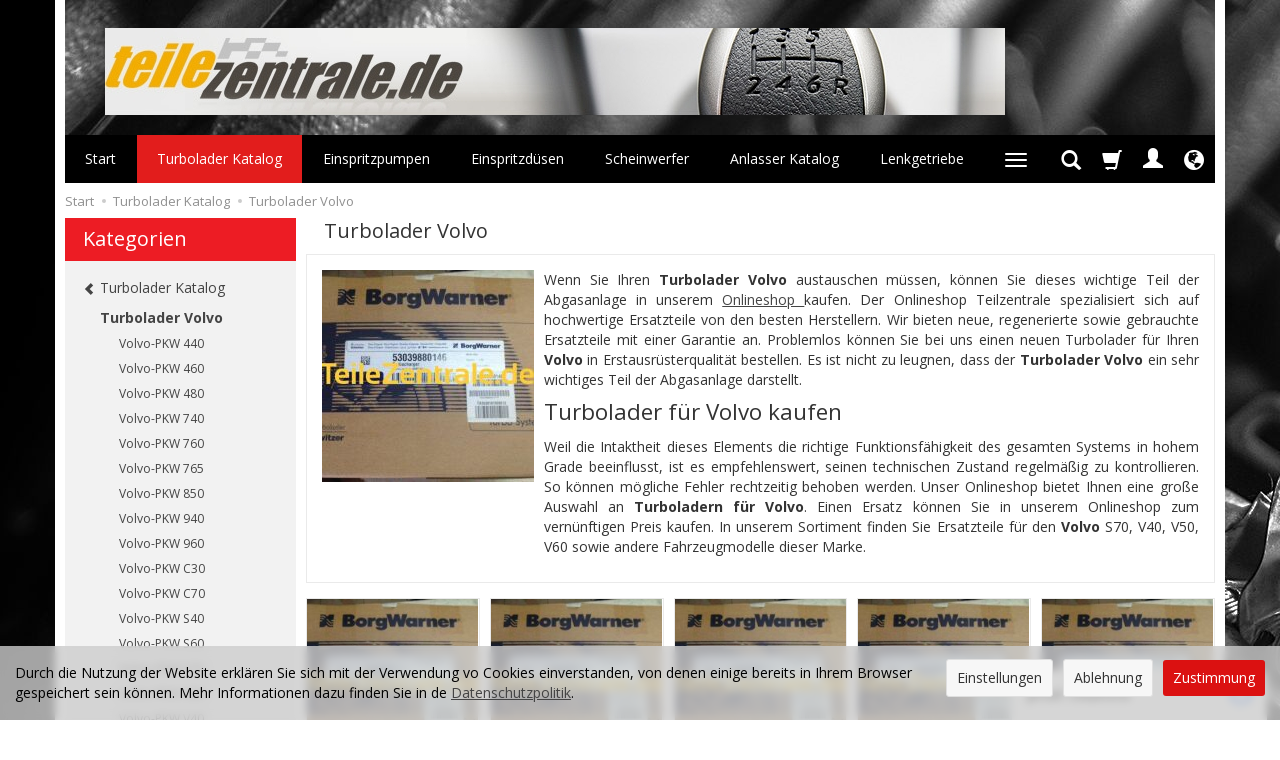

--- FILE ---
content_type: text/html; charset=utf-8
request_url: https://www.teilezentrale.de/category/de/turbolader-katalog-turbolader-volvo
body_size: 26552
content:
<!DOCTYPE html>
<html lang="de">
   <head>
        <meta name="viewport" content="width=device-width, initial-scale=1.0" />
        
        
        

        
        
         
         
        
        
        
        
        
        
        

        
        
        
        
        
        

        <meta http-equiv="Content-Type" content="text/html; charset=utf-8" />
<meta name="keywords" content="Turbolader Volvo, Kataloge, Turbolader Katalog" />
<meta name="description" content="Wenn Sie Ihren Turbolader Volvo austauschen müssen, können Sie dieses wichtige Teil der Abgasanlage in unserem Onlineshop kaufen. Der Onlineshop Teilzentrale spezialisier" />
<title>Turbolader Volvo</title>
<link rel="next" href="https://www.teilezentrale.de/category/de/turbolader-katalog-turbolader-volvo/2" /><link rel="canonical" href="https://www.teilezentrale.de/category/de/turbolader-katalog-turbolader-volvo" />
        <link rel="preload" href="/bootstrap/fonts/glyphicons-halflings-regular.woff" as="font" crossorigin="anonymous">
        <link href="/bootstrap/css/bootstrap.min.css?v320" rel="preload" as="style">
        <link href="/bootstrap/css/bootstrap.min.css?v320" rel="stylesheet" type="text/css">
        <link href="/cache/css/fd60d13fb34ed511aca20d2c34c9284f.css?lm=1767859830" rel="preload" as="style" />
<link href="/cache/css/fd60d13fb34ed511aca20d2c34c9284f.css?lm=1767859830" rel="stylesheet" type="text/css" />
        
        <link rel="shortcut icon" type="image/x-icon" href="/favicon.ico" />
        <link href="https://fonts.googleapis.com/css?family=Open+Sans:400,400i,700,700i&amp;subset=latin-ext&amp;display=swap" rel="preload" as="style">
<link href="https://fonts.googleapis.com/css?family=Open+Sans:400,400i,700,700i&amp;subset=latin-ext&amp;display=swap" rel="stylesheet" type="text/css">
                
        
        <!--[if IE 9]>
        <style type="text/css">
            select.form-control
            {
                padding-right: 0;
                background-image: none;
            }
        </style> 
        <![endif]-->
        
        <script type="text/javascript">
  window.dataLayer = window.dataLayer || [];
  function gtag(){dataLayer.push(arguments)};
</script>
  <script>
    
     gtag('consent', 'default', {
        'functionality_storage': 'granted',
        'personalization_storage': 'granted',
        'security_storage': 'granted',
        'analytics_storage': 'denied',      
        'ad_storage': 'denied',
        'ad_personalization': 'denied',
        'ad_user_data': 'denied',
        'wait_for_update': 500
    });
    
</script>
<script async src="https://www.googletagmanager.com/gtag/js?id=UA-72897154-1"></script>
<script>
  gtag('js', new Date());
  gtag('config', 'UA-72897154-1');
 </script>
 
 
  <script>
  
    gtag("event", "view_item_list", {
    currency: "EUR",
        items: [
            {
        item_id: "35369",
        item_name: "NEUER BorgWarner Turbolader Volvo Biturbo 10009880017 10009700017",
        index: 0,
        item_brand: "BorgWarner",
        item_category: "Turbolader Katalog",
                price: 1394.68,
              // Google Ads
        id: "35369",
        google_business_vertical: "retail"
      },      {
        item_id: "35384",
        item_name: "NEUER GARRETT Turbolader Mitsubishi Carisma / Space Star 1.9 DI-D 708639-0002 708639-0003",
        index: 1,
        item_brand: "GARRETT",
        item_category: "Turbolader Katalog",
                price: 523.60,
              // Google Ads
        id: "35384",
        google_business_vertical: "retail"
      },      {
        item_id: "35460",
        item_name: "NEUER HOLSET Turbolader Volvo 2839679 2839680",
        index: 2,
        item_brand: "GARRETT",
        item_category: "Turbolader Katalog",
item_category2: "Turbolader Volvo",
                price: 1516.06,
              // Google Ads
        id: "35460",
        google_business_vertical: "retail"
      },      {
        item_id: "35566",
        item_name: "NEUER BorgWarner Turbolader Volvo 12.0L 507kW 15009987790 1500-7790 (Pfand!)",
        index: 3,
        item_brand: "BorgWarner",
        item_category: "Turbolader Katalog",
                price: 2380.00,
              // Google Ads
        id: "35566",
        google_business_vertical: "retail"
      },      {
        item_id: "35594",
        item_name: "NEUER GARRETT Turbolader FORD 783583-0004 783583-4",
        index: 4,
        item_brand: "GARRETT",
        item_category: "Turbolader Katalog",
                price: 809.20,
              // Google Ads
        id: "35594",
        google_business_vertical: "retail"
      },      {
        item_id: "36329",
        item_name: "NEUER BorgWarner Turbolader Volvo 3.2L 53269706750 53269706752",
        index: 5,
        item_brand: "BorgWarner",
        item_category: "Turbolader Katalog",
                price: 1042.44,
              // Google Ads
        id: "36329",
        google_business_vertical: "retail"
      },      {
        item_id: "36558",
        item_name: "NEUER  BorgWarner Turbolader Volvo 53269707200 53269887200",
        index: 6,
        item_brand: "BorgWarner",
        item_category: "Turbolader Katalog",
                price: 976.99,
              // Google Ads
        id: "36558",
        google_business_vertical: "retail"
      },      {
        item_id: "36683",
        item_name: "NEUER GARRETT Turbolader PERKINS 466674-5007S",
        index: 7,
        item_brand: "GARRETT",
        item_category: "Turbolader Katalog",
                price: 706.86,
              // Google Ads
        id: "36683",
        google_business_vertical: "retail"
      },      {
        item_id: "36707",
        item_name: "NEUER BorgWarner Turbolader Volvo 53269881590 53269701590",
        index: 8,
        item_brand: "GARRETT",
        item_category: "Turbolader Katalog",
                price: 1423.24,
              // Google Ads
        id: "36707",
        google_business_vertical: "retail"
      },      {
        item_id: "36731",
        item_name: "NEUER BorgWarner Turbolader Volvo Marine 7.3L 53319706704 53319706719",
        index: 9,
        item_brand: "BorgWarner",
        item_category: "Turbolader Katalog",
                price: 1892.10,
              // Google Ads
        id: "36731",
        google_business_vertical: "retail"
      },      {
        item_id: "36732",
        item_name: "NEUER BorgWarner KKK Turbolader MAN Generator 12.0L 53319706722 53319806722",
        index: 10,
        item_brand: "BorgWarner",
        item_category: "Turbolader Katalog",
item_category2: "Turbolader Volvo",
                price: 1450.85,
              // Google Ads
        id: "36732",
        google_business_vertical: "retail"
      },      {
        item_id: "36894",
        item_name: "HOLSET Turbolader Volvo Olympian MK II 3802118 424819",
        index: 11,
        item_brand: "BorgWarner",
        item_category: "Turbolader Katalog",
item_category2: "Turbolader Volvo",
                price: 399.00,
              // Google Ads
        id: "36894",
        google_business_vertical: "retail"
      },      {
        item_id: "36895",
        item_name: "NEUER HOLSET Turbolader Volvo Olympian MK II 3802118 424819",
        index: 12,
        item_brand: "BorgWarner",
        item_category: "Turbolader Katalog",
item_category2: "Turbolader Volvo",
                price: 1249.50,
              // Google Ads
        id: "36895",
        google_business_vertical: "retail"
      },      {
        item_id: "36929",
        item_name: "HOLSET Turbolader Volvo F12 3526963 466074-0001",
        index: 13,
        item_brand: "BorgWarner",
        item_category: "Turbolader Katalog",
item_category2: "Turbolader Volvo",
                price: 399.00,
              // Google Ads
        id: "36929",
        google_business_vertical: "retail"
      },      {
        item_id: "36930",
        item_name: "NEUER HOLSET Turbolader Volvo F12 3526963  466074-0001",
        index: 14,
        item_brand: "HOLSET",
        item_category: "Turbolader Katalog",
item_category2: "Turbolader Volvo",
                price: 761.60,
              // Google Ads
        id: "36930",
        google_business_vertical: "retail"
      },      {
        item_id: "36931",
        item_name: "NEUER HOLSET Turbolader Volvo 310818 3503623",
        index: 15,
        item_brand: "HOLSET",
        item_category: "Turbolader Katalog",
item_category2: "Turbolader Volvo",
                price: 1939.70,
              // Google Ads
        id: "36931",
        google_business_vertical: "retail"
      },      {
        item_id: "36932",
        item_name: "HOLSET Turbolader Volvo 310818 3503623",
        index: 16,
        item_brand: "HOLSET",
        item_category: "Turbolader Katalog",
item_category2: "Turbolader Volvo",
                price: 399.00,
              // Google Ads
        id: "36932",
        google_business_vertical: "retail"
      },      {
        item_id: "36938",
        item_name: "NEUER GARRETT Turbolader Volvo 700 2.3L 1367867 1367866",
        index: 17,
        item_brand: "HOLSET",
        item_category: "Turbolader Katalog",
                price: 992.46,
              // Google Ads
        id: "36938",
        google_business_vertical: "retail"
      },      {
        item_id: "36941",
        item_name: "NEUER HOLSET Turbolader  Volvo FL7 3530669 3530670",
        index: 18,
        item_brand: "HOLSET",
        item_category: "Turbolader Katalog",
                price: 1232.84,
              // Google Ads
        id: "36941",
        google_business_vertical: "retail"
      },      {
        item_id: "36951",
        item_name: "NEUER GARRETT Turbolader Volvo F7 B55 465590-0005 465590-0006",
        index: 19,
        item_brand: "HOLSET",
        item_category: "Turbolader Katalog",
item_category2: "Turbolader Volvo",
                price: 768.74,
              // Google Ads
        id: "36951",
        google_business_vertical: "retail"
      },      {
        item_id: "36952",
        item_name: "GARRETT Turbolader Volvo F7 B55 465590-0005 465590-0006",
        index: 20,
        item_brand: "HOLSET",
        item_category: "Turbolader Katalog",
item_category2: "Turbolader Volvo",
                price: 399.00,
              // Google Ads
        id: "36952",
        google_business_vertical: "retail"
      },      {
        item_id: "36997",
        item_name: "NEUER SCHWITZER Turbolader Volvo FL4 3524709 316400",
        index: 21,
        item_brand: "SCHWITZER",
        item_category: "Turbolader Katalog",
item_category2: "Turbolader Volvo",
                price: 549.78,
              // Google Ads
        id: "36997",
        google_business_vertical: "retail"
      },      {
        item_id: "36998",
        item_name: "SCHWITZER Turbolader Volvo FL4 3524709 316400",
        index: 22,
        item_brand: "SCHWITZER",
        item_category: "Turbolader Katalog",
item_category2: "Turbolader Volvo",
                price: 399.00,
              // Google Ads
        id: "36998",
        google_business_vertical: "retail"
      },      {
        item_id: "37017",
        item_name: "GARRETT Turbolader Volvo FL10, F10 4027373 465744-5005S",
        index: 23,
        item_brand: "SCHWITZER",
        item_category: "Turbolader Katalog",
item_category2: "Turbolader Volvo",
                price: 505.75,
              // Google Ads
        id: "37017",
        google_business_vertical: "retail"
      },      {
        item_id: "37021",
        item_name: "Neuer Turbolader HOLSET Volvo FL6/FE6 3524560 3523296",
        index: 24,
        item_brand: "SCHWITZER",
        item_category: "Turbolader Katalog",
item_category2: "Turbolader Volvo",
                price: 835.38,
              // Google Ads
        id: "37021",
        google_business_vertical: "retail"
      },      {
        item_id: "37108",
        item_name: "BorgWarner Turbolader Volvo F12 310511 310816",
        index: 25,
        item_brand: "SCHWITZER",
        item_category: "Turbolader Katalog",
item_category2: "Turbolader Volvo",
                price: 399.00,
              // Google Ads
        id: "37108",
        google_business_vertical: "retail"
      },      {
        item_id: "37110",
        item_name: "NEUER BorgWarner Turbolader Volvo F12 310511 310816",
        index: 26,
        item_brand: "BorgWarner",
        item_category: "Turbolader Katalog",
item_category2: "Turbolader Volvo",
                price: 1148.35,
              // Google Ads
        id: "37110",
        google_business_vertical: "retail"
      },      {
        item_id: "37141",
        item_name: "NEUER GARRETT Turbolader VOLVO 4032037 4032055",
        index: 27,
        item_brand: "GARRETT",
        item_category: "Turbolader Katalog",
item_category2: "Turbolader Volvo",
                price: 881.79,
              // Google Ads
        id: "37141",
        google_business_vertical: "retail"
      }    ]
  });
  </script>

   
         
        <link rel="alternate" hreflang="en" href="https://www.teilezentrale.de/category/en/turbocharger-catalog-turbocharger-volvo">
        <link rel="alternate" hreflang="de" href="https://www.teilezentrale.de/category/de/turbolader-katalog-turbolader-volvo">
        <link rel="alternate" hreflang="fr" href="https://www.teilezentrale.de/category/fr/catalogue-turbocompresseurs-turbocompresseur-volvo">
        <link rel="alternate" hreflang="it" href="https://www.teilezentrale.de/category/it/catalogo-di-turbocompressori-turbocompressore-volvo">
        <meta property="og:type" content="website" /><meta property="og:title" content="Turbolader Volvo" /><meta property="og:description" content="Wenn Sie Ihren Turbolader Volvo austauschen müssen, können Sie dieses wichtige Teil der Abgasanlage in unserem Onlineshop kaufen. Der Onlineshop Teilzentrale spezialisiert sich auf hochwertige Ersatzt" /><meta property="og:url" content="https://www.teilezentrale.de/category/de/turbolader-katalog-turbolader-volvo" /><meta property="og:image" content="https://www.teilezentrale.de/media/categories/thumbnail/big_191.jpg?lm=1767940982" /><meta property="og:updated_time" content="1769759313" /> <script>

var ad_storage = 'denied';

var analytics_storage = 'denied';

var ad_personalization = "denied";

var ad_user_data = "denied";

var cookies_message_bar_hidden = 0;

const cookies = document.cookie.split("; ");

for (let i = 0; i < cookies.length; i++) {
  const cookie = cookies[i].split("=");
  
  if (cookie[0] === "cookies_google_analytics"){
    var cookies_google_analytics = cookie[1];                                
    
    if(cookies_google_analytics === 'true'){           
       var analytics_storage = "granted";
    }        
  }
  
  if (cookie[0] === "cookies_google_targeting"){
    
    var cookies_google_targeting = cookie[1];                        
            
    if(cookies_google_targeting === 'true'){            
        var ad_storage = "granted";
    }     
  }

 if (cookie[0] === "cookies_google_personalization"){
    
    var cookies_google_personalization = cookie[1];                        
            
    if(cookies_google_personalization === 'true'){            
        var ad_personalization = "granted";
    }     
  }

if (cookie[0] === "cookies_google_user_data"){
    
    var cookies_google_user_data = cookie[1];                        
            
    if(cookies_google_user_data === 'true'){            
        var ad_user_data = "granted";
    }     
  }

if (cookie[0] === "cookies_message_bar_hidden"){
    
    var cookies_message_bar_hidden = cookie[1];                        
            
    if(cookies_message_bar_hidden === 'true'){            
        var cookies_message_bar_hidden = 1;
    }     
  }

}

        
         if (cookies_message_bar_hidden == 1){
            gtag('consent', 'update', {
            'functionality_storage': 'granted',
            'personalization_storage': 'granted',
            'security_storage': 'granted',
            'analytics_storage': analytics_storage,      
            'ad_storage': ad_storage,
            'ad_personalization': ad_personalization,
            'ad_user_data': ad_user_data
        });
         }
    
    </script>   </head>
   <body>
        

<style type="text/css">#livechat-compact-container{z-index: 500 !important;}</style>
<div id="livechat">

    
    

</div>
<div class="modal fade" id="ajax-login-form-modal" tabindex="-1" role="dialog" aria-hidden="false" aria-modal="true" aria-labelledby="login_ajax">
    <div class="modal-dialog">
        <div class="modal-content">       
            <div id="ajax-login-form"></div>    
        </div>

    </div>
</div>
 
        <header>
    <div id="top" class="container">  
    <div id="header" class="clearfix hidden-xs">
        <div id="logo">            
            <a href="/lang/de">
                <img src="/images/frontend/theme/modernorwd/_editor/prod/568110be6fd991a8b082d1d8490a61c4.jpg" alt="Logo" />
            </a>
        </div>   
    </div>
</div>
<div id="header-navbar-position">
    <div id="header-navbar-outer">
        <div class="container">  
            <nav id="header-navbar" class="navbar" role="navigation">    
                <div id="logo_small" class="visible-xs">
                    <div>
                        <a href="/lang/de">
                            <img src="/images/frontend/theme/modernorwd/_editor/prod/1751512d71c544c402357c2930a548e7.jpg" alt="Logo" />
                        </a>
                     </div>
                </div>           
                <div id="navbar-buttons" class="btn-group pull-right">  
                    <button id="nav-button-search" type="button" class="btn btn-navbar hidden-xs collapsed" data-toggle="collapse" data-target="#nav-search"  data-parent="#header-navbar">
                        <span class="glyphicon glyphicon-search"></span>
                    </button>  
                    <button id="nav-button-shopping-cart" class="btn btn-navbar collapsed empty" data-toggle="collapse" data-target="#nav-shopping-cart"  data-parent="#header-navbar">
                        <span class="glyphicon glyphicon-shopping-cart"></span>
                        <small class="quantity"></small>
                    </button>

                     
                    <a href="https://www.teilezentrale.de/user/loginUser/lang/de" id="nav-button-user" class="hidden-xs btn btn-navbar collapsed">
                        <span id="login-status-info" class="glyphicon glyphicon-user"></span>
                        <small class="login-status">&nbsp;</small>
                    </a> 
                    <button id="nav-button-user" class="visible-xs btn btn-navbar collapsed" data-toggle="collapse" data-target="#nav-user" data-parent="#header-navbar">
                        <span id="login-status-info" class="glyphicon glyphicon-user"></span>
                        <small class="login-status">&nbsp;</small>
                    </button>     
                                                      
                    <button id="nav-button-settings" class="btn btn-navbar hidden-xs collapsed" data-toggle="collapse" data-target="#nav-settings" data-parent="#header-navbar">
                        <span class="glyphicon glyphicon-globe"></span>
                    </button>                                                                  
                </div>           
                <div class="navbar-header">
                    <button id="nav-button-menu" type="button" class="navbar-toggle collapsed" data-toggle="collapse" data-target="#nav-menu" data-parent="#header-navbar">
                        <span class="icon-bar"></span>
                        <span class="icon-bar"></span>
                        <span class="icon-bar"></span>
                    </button>                            
                </div>               
                <!-- Menu -->
                <div id="nav-menu" class="navbar-collapse collapse">
                    <ul class="nav navbar-nav horizontal-categories" style="visibility: hidden; height: 0">                       
    <li class="visible-xs">
        
<form action="/product/de/search" class="form-inline search" method="get">
    <div class="input-group">
        <label class="sr-only" for="search-x0ms">Wyszukaj</label>
        <input id="search-x0ms" type="search" autocomplete="off" class="form-control" name="query" value="" placeholder='Bitte den Suchbegriff eingeben' />
        <span class="input-group-btn">
            <button class="btn btn-primary" type="submit" aria-label="Suchen">
                <span class="glyphicon glyphicon-search"></span>
            </button>
        </span>                                
    </div>
</form>






    </li>    
    <li class="hidden-xs hidden-sm">
        <a href="/">Start</a>
    </li>
                                                    <li class="dropdown">
                    <a href="/category/de/turbolader-katalog" class="dropdown-toggle category-link" data-hover="dropdown" data-toggle="dropdown">Turbolader Katalog</a>
                    <ul class="dropdown-menu">
                                                    <li><a href="/category/de/turbolader-katalog-turbolader-alfa-romeo" class="category-link">Turbolader Alfa Romeo</a></li>
                                                    <li><a href="/category/de/turbolader-katalog-turbolader-alpina" class="category-link">Turbolader Alpina</a></li>
                                                    <li><a href="/category/de/turbolader-katalog-turbolader-audi" class="category-link">Turbolader Audi</a></li>
                                                    <li><a href="/category/de/turbolader-katalog-turbolader-bentley" class="category-link">Turbolader Bentley</a></li>
                                                    <li><a href="/category/de/turbolader-katalog-turbolader-bmw" class="category-link">Turbolader BMW</a></li>
                                                    <li><a href="/category/de/turbolader-katalog-turbolader-cadillac" class="category-link">Turbolader Cadillac</a></li>
                                                    <li><a href="/category/de/turbolader-katalog-turbolader-case-ih" class="category-link">Turbolader Case-IH</a></li>
                                                    <li><a href="/category/de/turbolader-katalog-turbolader-caterpillar" class="category-link">Turbolader Caterpillar</a></li>
                                                    <li><a href="/category/de/turbolader-katalog-turbolader-chevrolet" class="category-link">Turbolader Chevrolet</a></li>
                                                    <li><a href="/category/de/turbolader-katalog-turbolader-chrysler" class="category-link">Turbolader Chrysler</a></li>
                                                    <li><a href="/category/de/turbolader-katalog-turbolader-citroen" class="category-link">Turbolader Citroen</a></li>
                                                    <li><a href="/category/de/turbolader-katalog-turbolader-claas" class="category-link">Turbolader Claas</a></li>
                                                    <li><a href="/category/de/turbocharger-catalog-turbocharger-cummins" class="category-link">Turbolader Cummins</a></li>
                                                    <li><a href="/category/de/turbolader-katalog-turbolader-dacia" class="category-link">Turbolader Dacia</a></li>
                                                    <li><a href="/category/de/turbolader-katalog-turbolader-daewoo" class="category-link">Turbolader Daewoo</a></li>
                                                    <li><a href="/category/de/turbolader-katalog-turbolader-daf" class="category-link">Turbolader DAF</a></li>
                                                    <li><a href="/category/de/turbolader-katalog-turbolader-deutz-fahr" class="category-link">Turbolader Deutz Fahr</a></li>
                                                    <li><a href="/category/de/turbolader-katalog-turbolader-dodge" class="category-link">Turbolader Dodge</a></li>
                                                    <li><a href="/category/de/turbolader-katalog-turbolader-daihatsu" class="category-link">Turbolader Daihatsu</a></li>
                                                    <li><a href="/category/de/turbolader-katalog-turbolader-ddc" class="category-link">Turbolader DDC</a></li>
                                                    <li><a href="/category/de/turbolader-katalog-turbolader-dms" class="category-link">Turbolader DMS</a></li>
                                                    <li><a href="/category/de/turbolader-katalog-turbolader-fendt" class="category-link">Turbolader Fendt</a></li>
                                                    <li><a href="/category/de/turbolader-katalog-turbolader-ferrari" class="category-link">Turbolader Ferrari</a></li>
                                                    <li><a href="/category/de/turbolader-katalog-turbolader-fiat" class="category-link">Turbolader Fiat</a></li>
                                                    <li><a href="/category/de/turbolader-katalog-turbolader-ford" class="category-link">Turbolader Ford</a></li>
                                                    <li><a href="/category/de/turbolader-katalog-turbolader-gm" class="category-link">Turbolader GM</a></li>
                                                    <li><a href="/category/de/turbolader-katalog-turbolader-hanomag" class="category-link">Turbolader Hanomag</a></li>
                                                    <li><a href="/category/de/turbolader-katalog-turbolader-hino" class="category-link">Turbolader Hino</a></li>
                                                    <li><a href="/category/de/turbolader-katalog-turbolader-hitachi" class="category-link">Turbolader Hitachi</a></li>
                                                    <li><a href="/category/de/turbolader-katalog-turbolader-holder" class="category-link">Turbolader Holder</a></li>
                                                    <li><a href="/category/de/turbolader-katalog-turbolader-honda" class="category-link">Turbolader Honda</a></li>
                                                    <li><a href="/category/de/turbolader-katalog-turbolader-hyundai" class="category-link">Turbolader Hyundai</a></li>
                                                    <li><a href="/category/de/turbolader-katalog-turbolader-isuzu" class="category-link">Turbolader Isuzu</a></li>
                                                    <li><a href="/category/de/turbolader-katalog-turbolader-iveco" class="category-link">Turbolader Iveco</a></li>
                                                    <li><a href="/category/de/turbolader-katalog-turbolader-jaguar" class="category-link">Turbolader Jaguar</a></li>
                                                    <li><a href="/category/de/turbolader-katalog-turbolader-jcb" class="category-link">Turbolader JCB</a></li>
                                                    <li><a href="/category/de/turbolader-katalog-turbolader-jeep" class="category-link">Turbolader Jeep</a></li>
                                                    <li><a href="/category/de/turbolader-katalog-turbolader-jenbach" class="category-link">Turbolader Jenbach</a></li>
                                                    <li><a href="/category/de/turbolader-katalog-turbolader-john-deere" class="category-link">Turbolader John-Deere</a></li>
                                                    <li><a href="/category/de/turbolader-katalog-turbolader-kawasaki" class="category-link">Turbolader Kawasaki</a></li>
                                                    <li><a href="/category/de/turbolader-katalog-turbolader-khd" class="category-link">Turbolader KHD</a></li>
                                                    <li><a href="/category/de/turbolader-katalog-turbolader-kia" class="category-link">Turbolader KIA</a></li>
                                                    <li><a href="/category/de/turbolader-katalog-turbolader-komatsu" class="category-link">Turbolader Komatsu</a></li>
                                                    <li><a href="/category/de/turbolader-katalog-turbolader-kubota" class="category-link">Turbolader Kubota</a></li>
                                                    <li><a href="/category/de/turbolader-katalog-turbolader-lamborghini" class="category-link">Turbolader Lamborghini</a></li>
                                                    <li><a href="/category/de/turbolader-katalog-turbolader-lancia" class="category-link">Turbolader Lancia</a></li>
                                                    <li><a href="/category/de/turbolader-katalog-turbolader-land-rover" class="category-link">Turbolader Land-Rover</a></li>
                                                    <li><a href="/category/de/turbolader-katalog-turbolader-lexus" class="category-link">Turbolader Lexus</a></li>
                                                    <li><a href="/category/de/turbolader-katalog-turbolader-liebherr" class="category-link">Turbolader Liebherr</a></li>
                                                    <li><a href="/category/de/turbolader-katalog-turbolader-lombardini" class="category-link">Turbolader Lombardini</a></li>
                                                    <li><a href="/category/de/turbolader-katalog-turbolader-lotus" class="category-link">Turbolader Lotus</a></li>
                                                    <li><a href="/category/de/turbolader-katalog-turbolader-luxgen" class="category-link">Turbolader Luxgen</a></li>
                                                    <li><a href="/category/de/turbolader-katalog-turbolader-mack" class="category-link">Turbolader MACK</a></li>
                                                    <li><a href="/category/de/turbolader-katalog-turbolader-man" class="category-link">Turbolader MAN</a></li>
                                                    <li><a href="/category/de/turbolader-katalog-turbolader-massey-ferguson" class="category-link">Turbolader Massey Ferguson</a></li>
                                                    <li><a href="/category/de/turbolader-katalog-turbolader-maserati" class="category-link">Turbolader Maserati</a></li>
                                                    <li><a href="/category/de/turbolader-katalog-turbolader-mazda" class="category-link">Turbolader Mazda</a></li>
                                                    <li><a href="/category/de/turbolader-katalog-turbolader-mclaren" class="category-link">Turbolader McLaren</a></li>
                                                    <li><a href="/category/de/turbolader-katalog-turbolader-mercedes-lkw" class="category-link">Turbolader Mercedes-LKW</a></li>
                                                    <li><a href="/category/de/turbolader-katalog-turbolader-mercedes-benz" class="category-link">Turbolader Mercedes-PKW</a></li>
                                                    <li><a href="/category/de/turbolader-katalog-turbolader-mercedes-industrie-schiff" class="category-link">Turbolader Mercedes-Industrie-Schiff</a></li>
                                                    <li><a href="/category/de/turbolader-katalog-turbolader-mercruiser" class="category-link">Turbolader Mercruiser</a></li>
                                                    <li><a href="/category/de/turbolader-katalog-turbolader-merlo" class="category-link">Turbolader Merlo</a></li>
                                                    <li><a href="/category/de/turbolader-katalog-turbolader-mitsubishi" class="category-link">Turbolader Mitsubishi</a></li>
                                                    <li><a href="/category/de/turbolader-katalog-turbolader-mtu" class="category-link">Turbolader MTU</a></li>
                                                    <li><a href="/category/de/turbolader-katalog-turbolader-mwm" class="category-link">Turbolader MWM</a></li>
                                                    <li><a href="/category/de/turbolader-katalog-turbolader-new-holland" class="category-link">Turbolader New-Holland</a></li>
                                                    <li><a href="/category/de/turbolader-katalog-turbolader-nissan" class="category-link">Turbolader Nissan</a></li>
                                                    <li><a href="/category/de/turbolader-katalog-turbolader-opel" class="category-link">Turbolader Opel</a></li>
                                                    <li><a href="/category/de/turbolader-katalog-turbolader-perkins" class="category-link">Turbolader Perkins</a></li>
                                                    <li><a href="/category/de/turbolader-katalog-turbolader-peugeot" class="category-link">Turbolader Peugeot</a></li>
                                                    <li><a href="/category/de/turbolader-katalog-turbolader-porsche" class="category-link">Turbolader Porsche</a></li>
                                                    <li><a href="/category/de/turbolader-katalog-turbolader-renault" class="category-link">Turbolader Renault</a></li>
                                                    <li><a href="/category/de/turbolader-katalog-turbolader-renault-lkw" class="category-link">Turbolader Renault-LKW</a></li>
                                                    <li><a href="/category/de/turbolader-katalog-turbolader-rover" class="category-link">Turbolader Rover</a></li>
                                                    <li><a href="/category/de/turbolader-katalog-turbolader-saab" class="category-link">Turbolader Saab</a></li>
                                                    <li><a href="/category/de/turbolader-katalog-turbolader-scania" class="category-link">Turbolader Scania</a></li>
                                                    <li><a href="/category/de/turbolader-katalog-turbolader-seat" class="category-link">Turbolader Seat</a></li>
                                                    <li><a href="/category/de/turbolader-katalog-turbolader-skoda" class="category-link">Turbolader Skoda</a></li>
                                                    <li><a href="/category/de/turbolader-katalog-turbolader-smart-mcc" class="category-link">Turbolader Smart-MCC</a></li>
                                                    <li><a href="/category/de/turbolader-katalog-turbolader-ssang-yong" class="category-link">Turbolader Ssang-Yong</a></li>
                                                    <li><a href="/category/de/turbolader-katalog-turbolader-steyr" class="category-link">Turbolader Steyr</a></li>
                                                    <li><a href="/category/de/turbolader-katalog-turbolader-subaru" class="category-link">Turbolader Subaru</a></li>
                                                    <li><a href="/category/de/turbolader-katalog-turbolader-sumitomo" class="category-link">Turbolader Sumitomo</a></li>
                                                    <li><a href="/category/de/turbolader-katalog-turbolader-suzuki" class="category-link">Turbolader Suzuki</a></li>
                                                    <li><a href="/category/de/turbolader-katalog-turbolader-tata" class="category-link">Turbolader Tata</a></li>
                                                    <li><a href="/category/de/turbolader-katalog-turbolader-toyota" class="category-link">Turbolader Toyota</a></li>
                                                    <li><a href="/category/de/turbolader-katalog-turbolader-valtra" class="category-link">Turbolader Valtra</a></li>
                                                    <li><a href="/category/de/turbolader-katalog-turbolader-vm" class="category-link">Turbolader VM</a></li>
                                                    <li><a href="/category/de/turbolader-katalog-turbolader-volkswagen-vw" class="category-link">Turbolader Volkswagen VW</a></li>
                                                    <li><a href="/category/de/turbolader-katalog-turbolader-volvo" class="category-link">Turbolader Volvo</a></li>
                                                    <li><a href="/category/de/turbolader-katalog-turbolader-volvo-baumaschine" class="category-link">Turbolader Volvo-Baumaschine</a></li>
                                                    <li><a href="/category/de/turbolader-katalog-turbolader-volvo-lkw" class="category-link">Turbolader Volvo-LKW</a></li>
                                                    <li><a href="/category/de/turbolader-katalog-turbolader-volvo-penta" class="category-link">Turbolader Volvo Penta</a></li>
                                                    <li><a href="/category/de/turbolader-katalog-turbolader-yanmar" class="category-link">Turbolader Yanmar</a></li>
                                                    <li><a href="/category/de/turbolader-katalog-turbolader-zetor" class="category-link">Turbolader Zetor</a></li>
                                                    <li><a href="/category/de/turbolader-katalog-turbolader-navistar" class="category-link">Turbolader Navistar</a></li>
                                            </ul> 
                </li>
                     
                        <li>
                <a href="/category/de/einspritzpumpen" class="category-link">Einspritzpumpen</a>
            </li>
         
                        <li>
                <a href="/category/de/einspritzduesen" class="category-link">Einspritzdüsen</a>
            </li>
         
                        <li>
                <a href="/category/de/lenksaeulen" class="category-link">Scheinwerfer</a>
            </li>
         
                                                    <li>
                    <a href="/category/de/anlasser-katalog" class="category-link">Anlasser Katalog</a>
                </li>
                     
                        <li>
                <a href="/category/de/lenkgetriebe" class="category-link">Lenkgetriebe</a>
            </li>
         
                        <li>
                <a href="/category/de/rumpfgruppen" class="category-link">Rumpfgruppen CHRA</a>
            </li>
         
                        <li>
                <a href="/category/de/motoren" class="category-link">Motoren</a>
            </li>
         
                        <li>
                <a href="/category/de/getriebe" class="category-link">Getriebe</a>
            </li>
         
                        <li>
                <a href="/category/de/wechselrichter" class="category-link">Wechselrichter</a>
            </li>
         
                        <li>
                <a href="/category/de/batteriemodule" class="category-link">Batteriemodule</a>
            </li>
         
                        <li>
                <a href="/category/de/fiat-126-restauration" class="category-link">Fiat 126 Restauration</a>
            </li>
         
                        <li>
                <a href="/category/de/maserati-teile-catalogs" class="category-link">Maserati Teile</a>
            </li>
         
                                                    <li class="dropdown">
                    <a href="/category/de/andere" class="dropdown-toggle category-link" data-hover="dropdown" data-toggle="dropdown">Sonstiges</a>
                    <ul class="dropdown-menu">
                                                    <li><a href="/category/de/fahrwerk" class="category-link">Fahrwerk</a></li>
                                            </ul> 
                </li>
                     
                        <li>
                <a href="/category/de/sets" class="category-link">Sets</a>
            </li>
         
      
      
    
</ul>




                </div>            
                <div class="navbar-dropdown">                
                    <!-- Koszyk -->
                    <div id="nav-shopping-cart" class="navbar-collapse collapse">
                        <div class="shopping-cart clearfix">
            <div class="text-right">Ihr Warenkorb ist leer</div>
    </div>





                    </div>        
                    <div id="nav-user" class="navbar-collapse collapse">
                        <ul class="nav navbar-nav">
                            <!-- Moje konto, Język, Waluta -->                    
                                <div class="user-content">
        <button class="btn btn-primary" data-action="ajax-login-button">Anmelden</button>
        <div class="user-options-text text-muted hidden-xs">Haben Sie noch kein Konto?</div>
        <a class="btn btn-light" href="https://www.teilezentrale.de/user/createAccount/lang/de" rel="nofollow">Create account</a>    
    </div>

<div class="user-settings hidden-sm hidden-md hidden-lg">
    <div class="nav-setting-content">
    <p class="title-settings">
        Sprache  
    </p>
    <div class="dropdown dropdown-language">
        <button class="btn btn-light dropdown-toggle" type="button" id="dropdownLanguageButton_q9la" data-toggle="dropdown" aria-haspopup="true" aria-expanded="false">
            <span>
                                    <img class="img-responsive" src="/uploads/stLanguagePlugin/de_active.png" alt="Wersja językowa Deutsch" />
                                Deutsch
            </span>
            <span class="caret"></span>
        </button>
        <div class="dropdown-menu-slide" aria-labelledby="dropdownLanguageButton_q9la">
            <ul class="dropdown-menu-slide-inner">
                                                            <li>
                            <a class="dropdown-item" href="/category/en/turbolader-katalog-turbolader-volvo" rel="nofollow">
                                                                    <img class="img-responsive" src="/uploads/stLanguagePlugin/f57b249784bf2b3f8edfe7f3adc5cf20.gif" alt="Wersja językowa Englisch" />
                                                                Englisch
                            </a>
                        </li>
                                        
                                                        
                                                            <li>
                            <a class="dropdown-item" href="/category/fr/turbolader-katalog-turbolader-volvo" rel="nofollow">
                                                                    <img class="img-responsive" src="/uploads/stLanguagePlugin/fr_active.png" alt="Wersja językowa Französisch" />
                                                                Französisch
                            </a>
                        </li>
                                        
                                                            <li>
                            <a class="dropdown-item" href="/category/it/turbolader-katalog-turbolader-volvo" rel="nofollow">
                                                                    <img class="img-responsive" src="/uploads/stLanguagePlugin/it_active.png" alt="Wersja językowa Italienisch" />
                                                                Italienisch
                            </a>
                        </li>
                                        
                            </ul>
        </div>
    </div>
</div>
    
</div>

                                                        
                        </ul>
                    </div>
                    <div id="nav-settings" class="hidden-xs navbar-collapse collapse"><ul class="nav navbar-nav"><li class="dropdown"><div class="nav-setting-content">
    <p class="title-settings">
        Sprache  
    </p>
    <div class="dropdown dropdown-language">
        <button class="btn btn-light dropdown-toggle" type="button" id="dropdownLanguageButton_b05t" data-toggle="dropdown" aria-haspopup="true" aria-expanded="false">
            <span>
                                    <img class="img-responsive" src="/uploads/stLanguagePlugin/de_active.png" alt="Wersja językowa Deutsch" />
                                Deutsch
            </span>
            <span class="caret"></span>
        </button>
        <div class="dropdown-menu-slide" aria-labelledby="dropdownLanguageButton_b05t">
            <ul class="dropdown-menu-slide-inner">
                                                            <li>
                            <a class="dropdown-item" href="/category/en/turbolader-katalog-turbolader-volvo" rel="nofollow">
                                                                    <img class="img-responsive" src="/uploads/stLanguagePlugin/f57b249784bf2b3f8edfe7f3adc5cf20.gif" alt="Wersja językowa Englisch" />
                                                                Englisch
                            </a>
                        </li>
                                        
                                                        
                                                            <li>
                            <a class="dropdown-item" href="/category/fr/turbolader-katalog-turbolader-volvo" rel="nofollow">
                                                                    <img class="img-responsive" src="/uploads/stLanguagePlugin/fr_active.png" alt="Wersja językowa Französisch" />
                                                                Französisch
                            </a>
                        </li>
                                        
                                                            <li>
                            <a class="dropdown-item" href="/category/it/turbolader-katalog-turbolader-volvo" rel="nofollow">
                                                                    <img class="img-responsive" src="/uploads/stLanguagePlugin/it_active.png" alt="Wersja językowa Italienisch" />
                                                                Italienisch
                            </a>
                        </li>
                                        
                            </ul>
        </div>
    </div>
</div></li><li class="dropdown"></li></ul></div>
                    <div id="nav-search" class="navbar-collapse collapse hidden-xs">
                        
<form action="/product/de/search" class="form-inline search" method="get">
    <div class="input-group">
        <label class="sr-only" for="search-yq7z">Wyszukaj</label>
        <input id="search-yq7z" type="search" autocomplete="off" class="form-control" name="query" value="" placeholder='Bitte den Suchbegriff eingeben' />
        <span class="input-group-btn">
            <button class="btn btn-primary" type="submit" aria-label="Suchen">
                <span class="glyphicon glyphicon-search"></span>
            </button>
        </span>                                
    </div>
</form>






                    </div>
                </div>
            </nav>
        </div>
    </div>
</div>


 

</header>

<div id="two-column-layout"> 
    <div class="container">
        <ol class="breadcrumb hidden-xs">
    <li><a itemprop="item" href="https://www.teilezentrale.de/lang/de?lang=de"><span>Start</span></a></li>
            <li>
                        <a href="https://www.teilezentrale.de/category/de/turbolader-katalog"><span>Turbolader Katalog</span></a>
                    </li>
            <li>
                        <a href="https://www.teilezentrale.de/category/de/turbolader-katalog-turbolader-volvo"><span>Turbolader Volvo</span></a>
                    </li>
    </ol>




        <div class="row">
            <div id="content" class="col-md-9 col-md-push-3 col-lg-9 col-lg-push-3"><div id="product-navbar">
    <h1>Turbolader Volvo</h1>
    </div>




    <div id="category_info" class="thumbnail">
        <div class="row">
            <div class="image text-center col-xs-3"><img alt="Turbolader Volvo" width="212" height="212" src="/media/categories/thumbnail/small_191.jpg?lm=1767860997" /></div>            <div class="description tinymce_html col-xs-9"><!--[mode:tiny]--><p style="text-align: justify;">Wenn Sie Ihren <strong>Turbolader Volvo</strong> austauschen müssen, können Sie dieses wichtige Teil der Abgasanlage in unserem <a href="http://www.teilezentrale.de">Onlineshop </a>kaufen. Der Onlineshop Teilzentrale spezialisiert sich auf hochwertige Ersatzteile von den besten Herstellern. Wir bieten neue, regenerierte sowie gebrauchte Ersatzteile mit einer Garantie an. Problemlos können Sie bei uns einen neuen Turbolader für Ihren <strong>Volvo</strong> in Erstausrüsterqualität bestellen. Es ist nicht zu leugnen, dass der <strong>Turbolader Volvo</strong> ein sehr wichtiges Teil der Abgasanlage darstellt.</p>
<h2>Turbolader für Volvo kaufen</h2>
<p style="text-align: justify;">Weil die Intaktheit dieses Elements die richtige Funktionsfähigkeit des gesamten Systems in hohem Grade beeinflusst, ist es empfehlenswert, seinen technischen Zustand regelmäßig zu kontrollieren. So können mögliche Fehler rechtzeitig behoben werden. Unser Onlineshop bietet Ihnen eine große Auswahl an <strong>Turboladern für Volvo</strong>. Einen Ersatz können Sie in unserem Onlineshop zum vernünftigen Preis kaufen. In unserem Sortiment finden Sie Ersatzteile für den <strong>Volvo</strong> S70, V40, V50, V60 sowie andere Fahrzeugmodelle dieser Marke.</p></div>
         </div>
    </div>

<div class="category-list clearfix" data-equalizer>
        
        <div class="category">
            <div class="thumbnail">
                <div data-equalizer-watch="image">
                    <div class="image">
                        <a href="/category/de/turbolader-katalog-turbolader-volvo-volvo-pkw-440">
                            <img class="img-responsive" alt="Volvo-PKW 440" src="/media/categories/thumbnail/small_1164.jpg?lm=1737230884" />
                        </a>
                    </div>
                </div>
                <div class="caption" data-equalizer-watch="caption">
                    <h2><a href="/category/de/turbolader-katalog-turbolader-volvo-volvo-pkw-440" >Volvo-PKW 440</a></h2>
                                    </div>
            </div>
        </div>
        
        <div class="category">
            <div class="thumbnail">
                <div data-equalizer-watch="image">
                    <div class="image">
                        <a href="/category/de/turbolader-katalog-turbolader-volvo-volvo-pkw-460">
                            <img class="img-responsive" alt="Volvo-PKW 460" src="/media/categories/thumbnail/small_1165.jpg?lm=1737230884" />
                        </a>
                    </div>
                </div>
                <div class="caption" data-equalizer-watch="caption">
                    <h2><a href="/category/de/turbolader-katalog-turbolader-volvo-volvo-pkw-460" >Volvo-PKW 460</a></h2>
                                    </div>
            </div>
        </div>
        
        <div class="category">
            <div class="thumbnail">
                <div data-equalizer-watch="image">
                    <div class="image">
                        <a href="/category/de/turbolader-katalog-turbolader-volvo-volvo-pkw-480">
                            <img class="img-responsive" alt="Volvo-PKW 480" src="/media/categories/thumbnail/small_1166.jpg?lm=1737230884" />
                        </a>
                    </div>
                </div>
                <div class="caption" data-equalizer-watch="caption">
                    <h2><a href="/category/de/turbolader-katalog-turbolader-volvo-volvo-pkw-480" >Volvo-PKW 480</a></h2>
                                    </div>
            </div>
        </div>
        
        <div class="category">
            <div class="thumbnail">
                <div data-equalizer-watch="image">
                    <div class="image">
                        <a href="/category/de/turbolader-katalog-turbolader-volvo-volvo-pkw-740">
                            <img class="img-responsive" alt="Volvo-PKW 740" src="/media/categories/thumbnail/small_1167.jpeg?lm=1737230884" />
                        </a>
                    </div>
                </div>
                <div class="caption" data-equalizer-watch="caption">
                    <h2><a href="/category/de/turbolader-katalog-turbolader-volvo-volvo-pkw-740" >Volvo-PKW 740</a></h2>
                                    </div>
            </div>
        </div>
        
        <div class="category">
            <div class="thumbnail">
                <div data-equalizer-watch="image">
                    <div class="image">
                        <a href="/category/de/turbolader-katalog-turbolader-volvo-volvo-pkw-760">
                            <img class="img-responsive" alt="Volvo-PKW 760" src="/media/categories/thumbnail/small_1169.jpg?lm=1737230885" />
                        </a>
                    </div>
                </div>
                <div class="caption" data-equalizer-watch="caption">
                    <h2><a href="/category/de/turbolader-katalog-turbolader-volvo-volvo-pkw-760" >Volvo-PKW 760</a></h2>
                                    </div>
            </div>
        </div>
        
        <div class="category">
            <div class="thumbnail">
                <div data-equalizer-watch="image">
                    <div class="image">
                        <a href="/category/de/turbolader-katalog-turbolader-volvo-volvo-pkw-765">
                            <img class="img-responsive" alt="Volvo-PKW 765" src="/media/categories/thumbnail/small_1170.jpg?lm=1737230885" />
                        </a>
                    </div>
                </div>
                <div class="caption" data-equalizer-watch="caption">
                    <h2><a href="/category/de/turbolader-katalog-turbolader-volvo-volvo-pkw-765" >Volvo-PKW 765</a></h2>
                                    </div>
            </div>
        </div>
        
        <div class="category">
            <div class="thumbnail">
                <div data-equalizer-watch="image">
                    <div class="image">
                        <a href="/category/de/turbolader-katalog-turbolader-volvo-volvo-pkw-850">
                            <img class="img-responsive" alt="Volvo-PKW 850" src="/media/categories/thumbnail/small_1172.jpeg?lm=1737230885" />
                        </a>
                    </div>
                </div>
                <div class="caption" data-equalizer-watch="caption">
                    <h2><a href="/category/de/turbolader-katalog-turbolader-volvo-volvo-pkw-850" >Volvo-PKW 850</a></h2>
                                    </div>
            </div>
        </div>
        
        <div class="category">
            <div class="thumbnail">
                <div data-equalizer-watch="image">
                    <div class="image">
                        <a href="/category/de/turbolader-katalog-turbolader-volvo-volvo-pkw-940">
                            <img class="img-responsive" alt="Volvo-PKW 940" src="/media/categories/thumbnail/small_1173.jpg?lm=1737230885" />
                        </a>
                    </div>
                </div>
                <div class="caption" data-equalizer-watch="caption">
                    <h2><a href="/category/de/turbolader-katalog-turbolader-volvo-volvo-pkw-940" >Volvo-PKW 940</a></h2>
                                    </div>
            </div>
        </div>
        
        <div class="category">
            <div class="thumbnail">
                <div data-equalizer-watch="image">
                    <div class="image">
                        <a href="/category/de/turbolader-katalog-turbolader-volvo-volvo-pkw-960">
                            <img class="img-responsive" alt="Volvo-PKW 960" src="/media/categories/thumbnail/small_1174.jpg?lm=1737230885" />
                        </a>
                    </div>
                </div>
                <div class="caption" data-equalizer-watch="caption">
                    <h2><a href="/category/de/turbolader-katalog-turbolader-volvo-volvo-pkw-960" >Volvo-PKW 960</a></h2>
                                    </div>
            </div>
        </div>
        
        <div class="category">
            <div class="thumbnail">
                <div data-equalizer-watch="image">
                    <div class="image">
                        <a href="/category/de/turbolader-katalog-turbolader-volvo-volvo-pkw-c30">
                            <img class="img-responsive" alt="Volvo-PKW C30" src="/media/categories/thumbnail/small_1175.jpg?lm=1737230885" />
                        </a>
                    </div>
                </div>
                <div class="caption" data-equalizer-watch="caption">
                    <h2><a href="/category/de/turbolader-katalog-turbolader-volvo-volvo-pkw-c30" >Volvo-PKW C30</a></h2>
                                    </div>
            </div>
        </div>
        
        <div class="category">
            <div class="thumbnail">
                <div data-equalizer-watch="image">
                    <div class="image">
                        <a href="/category/de/turbolader-katalog-turbolader-volvo-volvo-pkw-c70">
                            <img class="img-responsive" alt="Volvo-PKW C70" src="/media/categories/thumbnail/small_1176.jpg?lm=1737230885" />
                        </a>
                    </div>
                </div>
                <div class="caption" data-equalizer-watch="caption">
                    <h2><a href="/category/de/turbolader-katalog-turbolader-volvo-volvo-pkw-c70" >Volvo-PKW C70</a></h2>
                                    </div>
            </div>
        </div>
        
        <div class="category">
            <div class="thumbnail">
                <div data-equalizer-watch="image">
                    <div class="image">
                        <a href="/category/de/turbolader-katalog-turbolader-volvo-volvo-pkw-s40">
                            <img class="img-responsive" alt="Volvo-PKW S40" src="/media/categories/thumbnail/small_1178.jpg?lm=1737230885" />
                        </a>
                    </div>
                </div>
                <div class="caption" data-equalizer-watch="caption">
                    <h2><a href="/category/de/turbolader-katalog-turbolader-volvo-volvo-pkw-s40" >Volvo-PKW S40</a></h2>
                                    </div>
            </div>
        </div>
        
        <div class="category">
            <div class="thumbnail">
                <div data-equalizer-watch="image">
                    <div class="image">
                        <a href="/category/de/turbolader-katalog-turbolader-volvo-volvo-pkw-s60">
                            <img class="img-responsive" alt="Volvo-PKW S60" src="/media/categories/thumbnail/small_1179.jpg?lm=1737230885" />
                        </a>
                    </div>
                </div>
                <div class="caption" data-equalizer-watch="caption">
                    <h2><a href="/category/de/turbolader-katalog-turbolader-volvo-volvo-pkw-s60" >Volvo-PKW S60</a></h2>
                                    </div>
            </div>
        </div>
        
        <div class="category">
            <div class="thumbnail">
                <div data-equalizer-watch="image">
                    <div class="image">
                        <a href="/category/de/turbolader-katalog-turbolader-volvo-volvo-pkw-s70">
                            <img class="img-responsive" alt="Volvo-PKW S70" src="/media/categories/thumbnail/small_1180.jpg?lm=1737230885" />
                        </a>
                    </div>
                </div>
                <div class="caption" data-equalizer-watch="caption">
                    <h2><a href="/category/de/turbolader-katalog-turbolader-volvo-volvo-pkw-s70" >Volvo-PKW S70</a></h2>
                                    </div>
            </div>
        </div>
        
        <div class="category">
            <div class="thumbnail">
                <div data-equalizer-watch="image">
                    <div class="image">
                        <a href="/category/de/turbolader-katalog-turbolader-volvo-volvo-pkw-s80">
                            <img class="img-responsive" alt="Volvo-PKW S80" src="/media/categories/thumbnail/small_1181.jpg?lm=1737230885" />
                        </a>
                    </div>
                </div>
                <div class="caption" data-equalizer-watch="caption">
                    <h2><a href="/category/de/turbolader-katalog-turbolader-volvo-volvo-pkw-s80" >Volvo-PKW S80</a></h2>
                                    </div>
            </div>
        </div>
        
        <div class="category">
            <div class="thumbnail">
                <div data-equalizer-watch="image">
                    <div class="image">
                        <a href="/category/de/turbolader-katalog-turbolader-volvo-volvo-pkw-v40">
                            <img class="img-responsive" alt="Volvo-PKW V40" src="/media/categories/thumbnail/small_1182.jpg?lm=1737230885" />
                        </a>
                    </div>
                </div>
                <div class="caption" data-equalizer-watch="caption">
                    <h2><a href="/category/de/turbolader-katalog-turbolader-volvo-volvo-pkw-v40" >Volvo-PKW V40</a></h2>
                                    </div>
            </div>
        </div>
        
        <div class="category">
            <div class="thumbnail">
                <div data-equalizer-watch="image">
                    <div class="image">
                        <a href="/category/de/turbolader-katalog-turbolader-volvo-volvo-pkw-v50">
                            <img class="img-responsive" alt="Volvo-PKW V50" src="/media/categories/thumbnail/small_1183.jpg?lm=1737230885" />
                        </a>
                    </div>
                </div>
                <div class="caption" data-equalizer-watch="caption">
                    <h2><a href="/category/de/turbolader-katalog-turbolader-volvo-volvo-pkw-v50" >Volvo-PKW V50</a></h2>
                                    </div>
            </div>
        </div>
        
        <div class="category">
            <div class="thumbnail">
                <div data-equalizer-watch="image">
                    <div class="image">
                        <a href="/category/de/turbolader-katalog-turbolader-volvo-volvo-pkw-v60">
                            <img class="img-responsive" alt="Volvo-PKW V60" src="/media/categories/thumbnail/small_1184.jpg?lm=1737230885" />
                        </a>
                    </div>
                </div>
                <div class="caption" data-equalizer-watch="caption">
                    <h2><a href="/category/de/turbolader-katalog-turbolader-volvo-volvo-pkw-v60" >Volvo-PKW V60</a></h2>
                                    </div>
            </div>
        </div>
        
        <div class="category">
            <div class="thumbnail">
                <div data-equalizer-watch="image">
                    <div class="image">
                        <a href="/category/de/turbolader-katalog-turbolader-volvo-volvo-pkw-v70-2-0-d3">
                            <img class="img-responsive" alt="Volvo-PKW V70" src="/media/categories/thumbnail/small_1185.jpg?lm=1737230885" />
                        </a>
                    </div>
                </div>
                <div class="caption" data-equalizer-watch="caption">
                    <h2><a href="/category/de/turbolader-katalog-turbolader-volvo-volvo-pkw-v70-2-0-d3" >Volvo-PKW V70</a></h2>
                                    </div>
            </div>
        </div>
        
        <div class="category">
            <div class="thumbnail">
                <div data-equalizer-watch="image">
                    <div class="image">
                        <a href="/category/de/turbolader-katalog-turbolader-volvo-volvo-pkw-v70-volvo-pkw-xc60">
                            <img class="img-responsive" alt="Volvo-PKW XC60" src="/media/categories/thumbnail/small_1186.jpg?lm=1737230885" />
                        </a>
                    </div>
                </div>
                <div class="caption" data-equalizer-watch="caption">
                    <h2><a href="/category/de/turbolader-katalog-turbolader-volvo-volvo-pkw-v70-volvo-pkw-xc60" >Volvo-PKW XC60</a></h2>
                                    </div>
            </div>
        </div>
        
        <div class="category">
            <div class="thumbnail">
                <div data-equalizer-watch="image">
                    <div class="image">
                        <a href="/category/de/turbolader-katalog-turbolader-volvo-volvo-pkw-v70-volvo-pkw-xc70">
                            <img class="img-responsive" alt="Volvo-PKW XC70" src="/media/categories/thumbnail/small_1187.jpg?lm=1737230885" />
                        </a>
                    </div>
                </div>
                <div class="caption" data-equalizer-watch="caption">
                    <h2><a href="/category/de/turbolader-katalog-turbolader-volvo-volvo-pkw-v70-volvo-pkw-xc70" >Volvo-PKW XC70</a></h2>
                                    </div>
            </div>
        </div>
        
        <div class="category">
            <div class="thumbnail">
                <div data-equalizer-watch="image">
                    <div class="image">
                        <a href="/category/de/turbolader-katalog-turbolader-volvo-volvo-pkw-v70-volvo-pkw-xc90">
                            <img class="img-responsive" alt="Volvo-PKW XC90" src="/media/categories/thumbnail/small_1188.jpg?lm=1737230885" />
                        </a>
                    </div>
                </div>
                <div class="caption" data-equalizer-watch="caption">
                    <h2><a href="/category/de/turbolader-katalog-turbolader-volvo-volvo-pkw-v70-volvo-pkw-xc90" >Volvo-PKW XC90</a></h2>
                                    </div>
            </div>
        </div>
    </div>

<div class="sort pull-right">
        <div class="btn-group hidden-sm hidden-xs">
        <div id="producer-filter" class="hidden"><form class="product-attribute-filter-container" action="/product/filter/category_id/191/lang/de" method="post">
   <div class="filter-title">Hersteller</div>

      <div class="form-group text-filter">
         <input type="hidden" name="fields" value="producer">
         <select name="product_filter[producer]" class="form-control producer-select" aria-label='Herstellerliste'>
            <option value="">Alle Hersteller</option>
                                             <option value="130">BorgWarner</option>
                                                            <option value="131">GARRETT</option>
                                                            <option value="134">HOLSET</option>
                                                            <option value="135">IHI</option>
                                                            <option value="62">Mitsubishi</option>
                                                            <option value="132">SCHWITZER</option>
                                    </select>
      </div>
        
          
</form>



</div>
    </div>
    
    <button id="btn-product-filter" type="button" class="btn btn-default btn-group hidden-md hidden-lg" data-toggle="modal" data-target="#product-filter-modal" aria-label="Filtern">
       <span class="glyphicon glyphicon-filter"></span>
    </button>
        
    
<div class="btn-group btn-product-order-by btn-list-sort">
    <button type="button" class="btn btn-default dropdown-toggle" data-toggle="dropdown" style="text-transform: none" aria-label="Sortierung">
                    <span class="glyphicon glyphicon-sort"></span>
            </button>
    <ul class="dropdown-menu" role="menu">
        <li class="dropdown-header">Sortierung</li>
                                    
                                    <li>
                        <a href="/category/de/turbolader-katalog-turbolader-volvo/1/long/name/desc/0" rel="nofollow">
                                                            <span class="glyphicon glyphicon glyphicon-signal mirror-icon"></span>
                                                
                            Z-A
                        </a>
                    </li>
                                                    <li>        
                        <a href="/category/de/turbolader-katalog-turbolader-volvo/1/long/name/asc/0" rel="nofollow">
                                                            <span class="glyphicon glyphicon glyphicon-signal"></span>
                                                
                            A-Z
                        </a>
                    </li>
                                                                
                                    <li>
                        <a href="/category/de/turbolader-katalog-turbolader-volvo/1/long/price/desc/0" rel="nofollow">
                                                            <span class="glyphicon glyphicon glyphicon-arrow-down"></span>
                                                
                            Teuerste
                        </a>
                    </li>
                                                    <li>        
                        <a href="/category/de/turbolader-katalog-turbolader-volvo/1/long/price/asc/0" rel="nofollow">
                                                            <span class="glyphicon glyphicon glyphicon-arrow-up"></span>
                                                
                            Günstigste
                        </a>
                    </li>
                                                                
                                    <li>
                        <a href="/category/de/turbolader-katalog-turbolader-volvo/1/long/created_at/desc/0" rel="nofollow">
                                                            <span class="glyphicon glyphicon glyphicon-star"></span>
                                                
                            Neueste
                        </a>
                    </li>
                                                        </ul>
</div> 
     

<div class="btn-group btn-product-order-by view-types">
    <button type="button" class="btn btn-default dropdown-toggle" data-toggle="dropdown" style="text-transform: none">
       <span class="glyphicon glyphicon-th-large"></span>
    </button>
    <ul class="dropdown-menu" role="menu">
                    <li class=' active ' ><a href="/category/de/turbolader-katalog-turbolader-volvo/1/long/priority/desc/0" rel="nofollow"><span class="glyphicon glyphicon-th-large"></span></a></li>
                    <li class='' ><a href="/category/de/turbolader-katalog-turbolader-volvo/1/description/priority/desc/0" rel="nofollow"><span class="glyphicon glyphicon-th-list"></span></a></li>
                    <li class='' ><a href="/category/de/turbolader-katalog-turbolader-volvo/1/other/priority/desc/0" rel="nofollow"><span class="glyphicon glyphicon-th"></span></a></li>
            </ul>
</div></div>

<div class="clearfix"></div>

<div class="product-list clearfix" data-equalizer>
            
        
                
        <div id="search-content">
            <div id="full-list" class="full-list row">
        <div class="product col-xs-4 col-sm-4 col-md-3 col-lg-3">

        <div class="thumbnail clearfix">
        <div class="pg_label">
                </div>
                                                <a href="/de/35369.html">
                        <span class="back-side-product description">NEUER BorgWarner Turbolader Volvo Biturbo 10009880017 10009700017 
VOLVO S60 II, S80 II, V60 I, V70 III, XC60 I, XC70 II 2.4D/2.4DH 08.07-0...</span>
                    </a>
                                        <div data-equalizer-watch="image"><div class="image"><a href="/de/35369.html"><img alt="NEUER BorgWarner Turbolader Volvo Biturbo 10009880017 10009700017" width="342" height="342" src="/media/products/df6b7c4cd0fbe5d4a138ff9f45c9534e/images/thumbnail/small_IMG-7550.jpeg?lm=1737160245" /></a></div></div>            <div class="caption clearfix">
                <p class="text-center name" data-equalizer-watch="name"><span title="NEUER BorgWarner Turbolader Volvo Biturbo 10009880017 10009700017"  class="hint"><a href="/de/35369.html" class="product_name">NEUER BorgWarner Turbolader Volvo Biturb...</a></span></p>                                    <div class="product-availability text-center" data-equalizer-watch="product-availability">
                        <img alt="Verfügbar" src="/media/availability/2.png?lm=1737058291" /><span class="product-availability-label">Verfügbar</span>
                                            </div>
                                                                    <div class="main_price" data-equalizer-watch="main_price">
                                                                                                            <div class="price nowrap">€1.394,68 </div>
                            
                                            </div>
                
                <div class="text-muted basic_price text-center" data-equalizer-watch="basic_price">
                                    </div>
                <div class="product-shopping-cart text-center clearfix" data-equalizer-watch="basket">
                                                                        <a rel="nofollow" class="btn btn-shopping-cart" href="/de/35369.html">Optionen auswählen</a>
                                                            </div>
            </div>
        </div>
    </div>
        <div class="product col-xs-4 col-sm-4 col-md-3 col-lg-3">

        <div class="thumbnail clearfix">
        <div class="pg_label">
                </div>
                                                <a href="/de/35384.html">
                        <span class="back-side-product description">NEUER GARRETT Turbolader Mitsubishi Carisma / Space Star 1.9 DI-D 708639-0002 708639-0003

VOLVO S40 I, V40; MITSUBISHI CARISMA, SPACE STA...</span>
                    </a>
                                        <div data-equalizer-watch="image"><div class="image"><a href="/de/35384.html"><img alt="NEUER GARRETT Turbolader Mitsubishi Carisma / Space Star 1.9 DI-D 708639-0002 708639-0003" width="342" height="342" src="/media/products/42b10810cbf71f2022295ec53c3259d7/images/thumbnail/small_waznoe.jpg?lm=1737133290" /></a></div></div>            <div class="caption clearfix">
                <p class="text-center name" data-equalizer-watch="name"><span title="NEUER GARRETT Turbolader Mitsubishi Carisma / Space Star 1.9 DI-D 708639-0002 708639-0003"  class="hint"><a href="/de/35384.html" class="product_name">NEUER GARRETT Turbolader Mitsubishi Cari...</a></span></p>                                    <div class="product-availability text-center" data-equalizer-watch="product-availability">
                        <img alt="Verfügbar" src="/media/availability/2.png?lm=1737058291" /><span class="product-availability-label">Verfügbar</span>
                                            </div>
                                                                    <div class="main_price" data-equalizer-watch="main_price">
                                                                                                            <div class="price nowrap">€523,60 </div>
                            
                                            </div>
                
                <div class="text-muted basic_price text-center" data-equalizer-watch="basic_price">
                                    </div>
                <div class="product-shopping-cart text-center clearfix" data-equalizer-watch="basket">
                                                                        <a rel="nofollow" id="product_list_35384" class="btn btn-shopping-cart basket_add_link" href="https://www.teilezentrale.de/basket/de/add/35384/1">In den Warenkorb</a>
                                                            </div>
            </div>
        </div>
    </div>
        <div class="product col-xs-4 col-sm-4 col-md-3 col-lg-3">

        <div class="thumbnail clearfix">
        <div class="pg_label">
                </div>
                                                <a href="/de/neuer-holset-turbolader-2839679-2839680-4031134h-4031134-15096757-turbolader-volvo.html">
                        <span class="back-side-product description">NEUER HOLSET Turbolader Volvo 2839679 2839680</span>
                    </a>
                                        <div data-equalizer-watch="image"><div class="image"><a href="/de/neuer-holset-turbolader-2839679-2839680-4031134h-4031134-15096757-turbolader-volvo.html"><img alt="NEUER HOLSET Turbolader Volvo 2839679 2839680" width="342" height="342" src="/media/products/8749250dae2603636b4bb95c675b39f7/images/thumbnail/small_waznoe.jpg?lm=1737230885" /></a></div></div>            <div class="caption clearfix">
                <p class="text-center name" data-equalizer-watch="name"><span title="NEUER HOLSET Turbolader Volvo 2839679 2839680"  class="hint"><a href="/de/neuer-holset-turbolader-2839679-2839680-4031134h-4031134-15096757-turbolader-volvo.html" class="product_name">NEUER HOLSET Turbolader Volvo 2839679 28...</a></span></p>                                    <div class="product-availability text-center" data-equalizer-watch="product-availability">
                        <img alt="Verfügbar" src="/media/availability/2.png?lm=1737058291" /><span class="product-availability-label">Verfügbar</span>
                                            </div>
                                                                    <div class="main_price" data-equalizer-watch="main_price">
                                                                                                            <div class="price nowrap">€1.516,06 </div>
                            
                                            </div>
                
                <div class="text-muted basic_price text-center" data-equalizer-watch="basic_price">
                                    </div>
                <div class="product-shopping-cart text-center clearfix" data-equalizer-watch="basket">
                                                                        <a rel="nofollow" id="product_list_35460" class="btn btn-shopping-cart basket_add_link" href="https://www.teilezentrale.de/basket/de/add/35460/1">In den Warenkorb</a>
                                                            </div>
            </div>
        </div>
    </div>
        <div class="product col-xs-4 col-sm-4 col-md-3 col-lg-3">

        <div class="thumbnail clearfix">
        <div class="pg_label">
                </div>
                                                <a href="/de/35566.html">
                        <span class="back-side-product description">NEUER BorgWarner Turbolader Volvo 12.0L 507kW 15009987790 1500-7790</span>
                    </a>
                                        <div data-equalizer-watch="image"><div class="image"><a href="/de/35566.html"><img alt="NEUER BorgWarner Turbolader Volvo 12.0L 507kW 15009987790 1500-7790 (Pfand!)" width="342" height="342" src="/media/products/6986ba918b0f2fa572f86efef70a48e2/images/thumbnail/small_1.jpg?lm=1737157189" /></a></div></div>            <div class="caption clearfix">
                <p class="text-center name" data-equalizer-watch="name"><span title="NEUER BorgWarner Turbolader Volvo 12.0L 507kW 15009987790 1500-7790 (Pfand!)"  class="hint"><a href="/de/35566.html" class="product_name">NEUER BorgWarner Turbolader Volvo 12.0L ...</a></span></p>                                    <div class="product-availability text-center" data-equalizer-watch="product-availability">
                        <img alt="Verfügbar" src="/media/availability/2.png?lm=1737058291" /><span class="product-availability-label">Verfügbar</span>
                                            </div>
                                                                    <div class="main_price" data-equalizer-watch="main_price">
                                                                                                            <div class="price nowrap">€2.380,00 </div>
                            
                                            </div>
                
                <div class="text-muted basic_price text-center" data-equalizer-watch="basic_price">
                                    </div>
                <div class="product-shopping-cart text-center clearfix" data-equalizer-watch="basket">
                                                                        <a rel="nofollow" class="btn btn-shopping-cart" href="/de/35566.html">Optionen auswählen</a>
                                                            </div>
            </div>
        </div>
    </div>
        <div class="product col-xs-4 col-sm-4 col-md-3 col-lg-3">

        <div class="thumbnail clearfix">
        <div class="pg_label">
                </div>
                                                <a href="/de/35594.html">
                        <span class="back-side-product description">NEUER GARRETT Turbolader FORD 783583-0004 783583-4
FORD C-MAX II, FOCUS III, GALAXY II, GRAND C-MAX, KUGA I, KUGA II, MONDEO IV, S-MAX 2.0D...</span>
                    </a>
                                        <div data-equalizer-watch="image"><div class="image"><a href="/de/35594.html"><img alt="NEUER GARRETT Turbolader FORD 783583-0004 783583-4" width="342" height="342" src="/media/products/072ec02aa42ee12a09f65e52272215a6/images/thumbnail/small_waznoe.jpg?lm=1737059245" /></a></div></div>            <div class="caption clearfix">
                <p class="text-center name" data-equalizer-watch="name"><span title="NEUER GARRETT Turbolader FORD 783583-0004 783583-4"  class="hint"><a href="/de/35594.html" class="product_name">NEUER GARRETT Turbolader FORD 783583-000...</a></span></p>                                    <div class="product-availability text-center" data-equalizer-watch="product-availability">
                        <img alt="Verfügbar" src="/media/availability/2.png?lm=1737058291" /><span class="product-availability-label">Verfügbar</span>
                                            </div>
                                                                    <div class="main_price" data-equalizer-watch="main_price">
                                                                                                            <div class="price nowrap">€809,20 </div>
                            
                                            </div>
                
                <div class="text-muted basic_price text-center" data-equalizer-watch="basic_price">
                                    </div>
                <div class="product-shopping-cart text-center clearfix" data-equalizer-watch="basket">
                                                                        <a rel="nofollow" id="product_list_35594" class="btn btn-shopping-cart basket_add_link" href="https://www.teilezentrale.de/basket/de/add/35594/1">In den Warenkorb</a>
                                                            </div>
            </div>
        </div>
    </div>
        <div class="product col-xs-4 col-sm-4 col-md-3 col-lg-3">

        <div class="thumbnail clearfix">
        <div class="pg_label">
                </div>
                                                <a href="/de/36329.html">
                        <span class="back-side-product description">NEUER BorgWarner Turbolader Volvo 3.2L 53269706750 53269706752</span>
                    </a>
                                        <div data-equalizer-watch="image"><div class="image"><a href="/de/36329.html"><img alt="NEUER BorgWarner Turbolader Volvo 3.2L 53269706750 53269706752" width="342" height="342" src="/media/products/f82a68ce60d4cc96eae8dea04215f7b9/images/thumbnail/small_IMG-6286.JPG?lm=1737162933" /></a></div></div>            <div class="caption clearfix">
                <p class="text-center name" data-equalizer-watch="name"><span title="NEUER BorgWarner Turbolader Volvo 3.2L 53269706750 53269706752"  class="hint"><a href="/de/36329.html" class="product_name">NEUER BorgWarner Turbolader Volvo 3.2L 5...</a></span></p>                                    <div class="product-availability text-center" data-equalizer-watch="product-availability">
                        <img alt="Verfügbar" src="/media/availability/2.png?lm=1737058291" /><span class="product-availability-label">Verfügbar</span>
                                            </div>
                                                                    <div class="main_price" data-equalizer-watch="main_price">
                                                                                                            <div class="price nowrap">€1.042,44 </div>
                            
                                            </div>
                
                <div class="text-muted basic_price text-center" data-equalizer-watch="basic_price">
                                    </div>
                <div class="product-shopping-cart text-center clearfix" data-equalizer-watch="basket">
                                                                        <a rel="nofollow" class="btn btn-shopping-cart" href="/de/36329.html">Optionen auswählen</a>
                                                            </div>
            </div>
        </div>
    </div>
        <div class="product col-xs-4 col-sm-4 col-md-3 col-lg-3">

        <div class="thumbnail clearfix">
        <div class="pg_label">
                </div>
                                                <a href="/de/36558.html">
                        <span class="back-side-product description">NEUER BorgWarner Turbolader Volvo 53269707200 53269887200</span>
                    </a>
                                        <div data-equalizer-watch="image"><div class="image"><a href="/de/36558.html"><img alt="NEUER  BorgWarner Turbolader Volvo 53269707200 53269887200" width="342" height="342" src="/media/products/b54c4a13c6b5fe8818b0809527b567cd/images/thumbnail/small_received-816207578728366.jpeg?lm=1737164983" /></a></div></div>            <div class="caption clearfix">
                <p class="text-center name" data-equalizer-watch="name"><span title="NEUER  BorgWarner Turbolader Volvo 53269707200 53269887200"  class="hint"><a href="/de/36558.html" class="product_name">NEUER  BorgWarner Turbolader Volvo 53269...</a></span></p>                                    <div class="product-availability text-center" data-equalizer-watch="product-availability">
                        <img alt="Verfügbar" src="/media/availability/2.png?lm=1737058291" /><span class="product-availability-label">Verfügbar</span>
                                            </div>
                                                                    <div class="main_price" data-equalizer-watch="main_price">
                                                                                                            <div class="price nowrap">€976,99 </div>
                            
                                            </div>
                
                <div class="text-muted basic_price text-center" data-equalizer-watch="basic_price">
                                    </div>
                <div class="product-shopping-cart text-center clearfix" data-equalizer-watch="basket">
                                                                        <a rel="nofollow" class="btn btn-shopping-cart" href="/de/36558.html">Optionen auswählen</a>
                                                            </div>
            </div>
        </div>
    </div>
        <div class="product col-xs-4 col-sm-4 col-md-3 col-lg-3">

        <div class="thumbnail clearfix">
        <div class="pg_label">
                </div>
                                                <a href="/de/36683.html">
                        <span class="back-side-product description">NEUER GARRETT Turbolader PERKINS 466674-5007S
 </span>
                    </a>
                                        <div data-equalizer-watch="image"><div class="image"><a href="/de/36683.html"><img alt="NEUER GARRETT Turbolader PERKINS 466674-5007S" width="342" height="342" src="/media/products/0d7ca160c0edff0a31a7f31680f4202c/images/thumbnail/small_received-816207578728366.jpeg?lm=1737070764" /></a></div></div>            <div class="caption clearfix">
                <p class="text-center name" data-equalizer-watch="name"><span title="NEUER GARRETT Turbolader PERKINS 466674-5007S"  class="hint"><a href="/de/36683.html" class="product_name">NEUER GARRETT Turbolader PERKINS 466674-...</a></span></p>                                    <div class="product-availability text-center" data-equalizer-watch="product-availability">
                        <img alt="Verfügbar" src="/media/availability/2.png?lm=1737058291" /><span class="product-availability-label">Verfügbar</span>
                                            </div>
                                                                    <div class="main_price" data-equalizer-watch="main_price">
                                                                                                            <div class="price nowrap">€706,86 </div>
                            
                                            </div>
                
                <div class="text-muted basic_price text-center" data-equalizer-watch="basic_price">
                                    </div>
                <div class="product-shopping-cart text-center clearfix" data-equalizer-watch="basket">
                                                                        <a rel="nofollow" class="btn btn-shopping-cart" href="/de/36683.html">Optionen auswählen</a>
                                                            </div>
            </div>
        </div>
    </div>
        <div class="product col-xs-4 col-sm-4 col-md-3 col-lg-3">

        <div class="thumbnail clearfix">
        <div class="pg_label">
                </div>
                                                <a href="/de/36707.html">
                        <span class="back-side-product description">NEUER BorgWarner Turbolader Volvo 53269881590 53269701590</span>
                    </a>
                                        <div data-equalizer-watch="image"><div class="image"><a href="/de/36707.html"><img alt="NEUER BorgWarner Turbolader Volvo 53269881590 53269701590" width="342" height="342" src="/media/products/93da075e958669c474c0ad2a3460d687/images/thumbnail/small_received-816207578728366.jpeg?lm=1737153621" /></a></div></div>            <div class="caption clearfix">
                <p class="text-center name" data-equalizer-watch="name"><span title="NEUER BorgWarner Turbolader Volvo 53269881590 53269701590"  class="hint"><a href="/de/36707.html" class="product_name">NEUER BorgWarner Turbolader Volvo 532698...</a></span></p>                                    <div class="product-availability text-center" data-equalizer-watch="product-availability">
                        <img alt="Verfügbar" src="/media/availability/2.png?lm=1737058291" /><span class="product-availability-label">Verfügbar</span>
                                            </div>
                                                                    <div class="main_price" data-equalizer-watch="main_price">
                                                                                                            <div class="price nowrap">€1.423,24 </div>
                            
                                            </div>
                
                <div class="text-muted basic_price text-center" data-equalizer-watch="basic_price">
                                    </div>
                <div class="product-shopping-cart text-center clearfix" data-equalizer-watch="basket">
                                                                        <a rel="nofollow" id="product_list_36707" class="btn btn-shopping-cart basket_add_link" href="https://www.teilezentrale.de/basket/de/add/36707/1">In den Warenkorb</a>
                                                            </div>
            </div>
        </div>
    </div>
        <div class="product col-xs-4 col-sm-4 col-md-3 col-lg-3">

        <div class="thumbnail clearfix">
        <div class="pg_label">
                </div>
                                                <a href="/de/36731.html">
                        <span class="back-side-product description">NEUER BorgWarner Turbolader Volvo Marine 7.3L 53319706704 53319706719...</span>
                    </a>
                                        <div data-equalizer-watch="image"><div class="image"><a href="/de/36731.html"><img alt="NEUER BorgWarner Turbolader Volvo Marine 7.3L 53319706704 53319706719" width="342" height="342" src="/media/products/007c3adbbaffbaf9410214cb967953fb/images/thumbnail/small_received-816207578728366.jpeg?lm=1737165991" /></a></div></div>            <div class="caption clearfix">
                <p class="text-center name" data-equalizer-watch="name"><span title="NEUER BorgWarner Turbolader Volvo Marine 7.3L 53319706704 53319706719"  class="hint"><a href="/de/36731.html" class="product_name">NEUER BorgWarner Turbolader Volvo Marine...</a></span></p>                                    <div class="product-availability text-center" data-equalizer-watch="product-availability">
                        <img alt="Verfügbar" src="/media/availability/2.png?lm=1737058291" /><span class="product-availability-label">Verfügbar</span>
                                            </div>
                                                                    <div class="main_price" data-equalizer-watch="main_price">
                                                                                                            <div class="price nowrap">€1.892,10 </div>
                            
                                            </div>
                
                <div class="text-muted basic_price text-center" data-equalizer-watch="basic_price">
                                    </div>
                <div class="product-shopping-cart text-center clearfix" data-equalizer-watch="basket">
                                                                        <a rel="nofollow" id="product_list_36731" class="btn btn-shopping-cart basket_add_link" href="https://www.teilezentrale.de/basket/de/add/36731/1">In den Warenkorb</a>
                                                            </div>
            </div>
        </div>
    </div>
        <div class="product col-xs-4 col-sm-4 col-md-3 col-lg-3">

        <div class="thumbnail clearfix">
        <div class="pg_label">
                </div>
                                                <a href="/de/36732.html">
                        <span class="back-side-product description">NEUER BorgWarner KKK Turbolader MAN Generator 12.0L 53319706722 53319806722
 ...</span>
                    </a>
                                        <div data-equalizer-watch="image"><div class="image"><a href="/de/36732.html"><img alt="NEUER BorgWarner KKK Turbolader MAN Generator 12.0L 53319706722 53319806722" width="342" height="342" src="/media/products/462297f5c11df1e162a7ff9f04445f56/images/thumbnail/small_received-816207578728366.jpeg?lm=1737113940" /></a></div></div>            <div class="caption clearfix">
                <p class="text-center name" data-equalizer-watch="name"><span title="NEUER BorgWarner KKK Turbolader MAN Generator 12.0L 53319706722 53319806722"  class="hint"><a href="/de/36732.html" class="product_name">NEUER BorgWarner KKK Turbolader MAN Gene...</a></span></p>                                    <div class="product-availability text-center" data-equalizer-watch="product-availability">
                        <img alt="Auf Anfrage" src="/media/availability/1.png?lm=1737058291" /><span class="product-availability-label">Auf Anfrage</span>
                                            </div>
                                                                    <div class="main_price" data-equalizer-watch="main_price">
                                                                                                            <div class="price nowrap">€1.450,85 </div>
                            
                                            </div>
                
                <div class="text-muted basic_price text-center" data-equalizer-watch="basic_price">
                                    </div>
                <div class="product-shopping-cart text-center clearfix" data-equalizer-watch="basket">
                                                                        <a rel="nofollow" id="product_list_36732" class="btn btn-shopping-cart basket_add_link" href="https://www.teilezentrale.de/basket/de/add/36732/1">In den Warenkorb</a>
                                                            </div>
            </div>
        </div>
    </div>
        <div class="product col-xs-4 col-sm-4 col-md-3 col-lg-3">

        <div class="thumbnail clearfix">
        <div class="pg_label">
                </div>
                                                <a href="/de/36894.html">
                        <span class="back-side-product description">HOLSET Turbolader Volvo Olympian MK II 3802118 424819</span>
                    </a>
                                        <div data-equalizer-watch="image"><div class="image"><a href="/de/36894.html"><img alt="HOLSET Turbolader Volvo Olympian MK II 3802118 424819" width="342" height="342" src="/media/products/8051649c6412db840510d9cdc7aa1afd/images/thumbnail/small_61jPltgnqSL-AC-UF894-1000-QL80-.jpg?lm=1737164552" /></a></div></div>            <div class="caption clearfix">
                <p class="text-center name" data-equalizer-watch="name"><span title="HOLSET Turbolader Volvo Olympian MK II 3802118 424819"  class="hint"><a href="/de/36894.html" class="product_name">HOLSET Turbolader Volvo Olympian MK II 3...</a></span></p>                                    <div class="product-availability text-center" data-equalizer-watch="product-availability">
                        <img alt="Auf Anfrage" src="/media/availability/1.png?lm=1737058291" /><span class="product-availability-label">Auf Anfrage</span>
                                            </div>
                                                                    <div class="main_price" data-equalizer-watch="main_price">
                                                                                                            <div class="price nowrap">€399,00 </div>
                            
                                            </div>
                
                <div class="text-muted basic_price text-center" data-equalizer-watch="basic_price">
                                    </div>
                <div class="product-shopping-cart text-center clearfix" data-equalizer-watch="basket">
                                                                        <div class="relative btn-disable"><a rel="nofollow" id="product_list_36894" class="btn btn-shopping-cart basket_add_link disabled" href="https://www.teilezentrale.de/basket/de/add/36894/1">In den Warenkorb</a><span class="disabled-info btn btn-shopping-cart">Nicht verfügbar</span></div>
                                                            </div>
            </div>
        </div>
    </div>
        <div class="product col-xs-4 col-sm-4 col-md-3 col-lg-3">

        <div class="thumbnail clearfix">
        <div class="pg_label">
                </div>
                                                <a href="/de/36895.html">
                        <span class="back-side-product description">NEUER HOLSET Turbolader Volvo Olympian MK II 3802118 424819...</span>
                    </a>
                                        <div data-equalizer-watch="image"><div class="image"><a href="/de/36895.html"><img alt="NEUER HOLSET Turbolader Volvo Olympian MK II 3802118 424819" width="342" height="342" src="/media/products/57f7219212475ccc7a78a88a96f219ae/images/thumbnail/small_received-816207578728366.jpeg?lm=1737164535" /></a></div></div>            <div class="caption clearfix">
                <p class="text-center name" data-equalizer-watch="name"><span title="NEUER HOLSET Turbolader Volvo Olympian MK II 3802118 424819"  class="hint"><a href="/de/36895.html" class="product_name">NEUER HOLSET Turbolader Volvo Olympian M...</a></span></p>                                    <div class="product-availability text-center" data-equalizer-watch="product-availability">
                        <img alt="Verfügbar" src="/media/availability/2.png?lm=1737058291" /><span class="product-availability-label">Verfügbar</span>
                                            </div>
                                                                    <div class="main_price" data-equalizer-watch="main_price">
                                                                                                            <div class="price nowrap">€1.249,50 </div>
                            
                                            </div>
                
                <div class="text-muted basic_price text-center" data-equalizer-watch="basic_price">
                                    </div>
                <div class="product-shopping-cart text-center clearfix" data-equalizer-watch="basket">
                                                                        <a rel="nofollow" id="product_list_36895" class="btn btn-shopping-cart basket_add_link" href="https://www.teilezentrale.de/basket/de/add/36895/1">In den Warenkorb</a>
                                                            </div>
            </div>
        </div>
    </div>
        <div class="product col-xs-4 col-sm-4 col-md-3 col-lg-3">

        <div class="thumbnail clearfix">
        <div class="pg_label">
                </div>
                                                <a href="/de/36929.html">
                        <span class="back-side-product description">HOLSET Turbolader Volvo F12 3526963 466074-0001</span>
                    </a>
                                        <div data-equalizer-watch="image"><div class="image"><a href="/de/36929.html"><img alt="HOLSET Turbolader Volvo F12 3526963 466074-0001" width="342" height="342" src="/media/products/0d177459f85ae1ce45febfef21de0595/images/thumbnail/small_turbo-volvo-lkw-f12-120l-466074-0011.jpeg?lm=1737166471" /></a></div></div>            <div class="caption clearfix">
                <p class="text-center name" data-equalizer-watch="name"><span title="HOLSET Turbolader Volvo F12 3526963 466074-0001"  class="hint"><a href="/de/36929.html" class="product_name">HOLSET Turbolader Volvo F12 3526963 4660...</a></span></p>                                    <div class="product-availability text-center" data-equalizer-watch="product-availability">
                        <img alt="Auf Anfrage" src="/media/availability/1.png?lm=1737058291" /><span class="product-availability-label">Auf Anfrage</span>
                                            </div>
                                                                    <div class="main_price" data-equalizer-watch="main_price">
                                                                                                            <div class="price nowrap">€399,00 </div>
                            
                                            </div>
                
                <div class="text-muted basic_price text-center" data-equalizer-watch="basic_price">
                                    </div>
                <div class="product-shopping-cart text-center clearfix" data-equalizer-watch="basket">
                                                                        <div class="relative btn-disable"><a rel="nofollow" id="product_list_36929" class="btn btn-shopping-cart basket_add_link disabled" href="https://www.teilezentrale.de/basket/de/add/36929/1">In den Warenkorb</a><span class="disabled-info btn btn-shopping-cart">Nicht verfügbar</span></div>
                                                            </div>
            </div>
        </div>
    </div>
        <div class="product col-xs-4 col-sm-4 col-md-3 col-lg-3">

        <div class="thumbnail clearfix">
        <div class="pg_label">
                </div>
                                                <a href="/de/36930.html">
                        <span class="back-side-product description">NEUER HOLSET Turbolader Volvo F12 3526963 466074-0001...</span>
                    </a>
                                        <div data-equalizer-watch="image"><div class="image"><a href="/de/36930.html"><img alt="NEUER HOLSET Turbolader Volvo F12 3526963  466074-0001" width="342" height="342" src="/media/products/86e78577b7ed198ff8b34525a6bc8981/images/thumbnail/small_received-816207578728366.jpeg?lm=1737166454" /></a></div></div>            <div class="caption clearfix">
                <p class="text-center name" data-equalizer-watch="name"><span title="NEUER HOLSET Turbolader Volvo F12 3526963  466074-0001"  class="hint"><a href="/de/36930.html" class="product_name">NEUER HOLSET Turbolader Volvo F12 352696...</a></span></p>                                    <div class="product-availability text-center" data-equalizer-watch="product-availability">
                        <img alt="Verfügbar" src="/media/availability/2.png?lm=1737058291" /><span class="product-availability-label">Verfügbar</span>
                                            </div>
                                                                    <div class="main_price" data-equalizer-watch="main_price">
                                                                                                            <div class="price nowrap">€761,60 </div>
                            
                                            </div>
                
                <div class="text-muted basic_price text-center" data-equalizer-watch="basic_price">
                                    </div>
                <div class="product-shopping-cart text-center clearfix" data-equalizer-watch="basket">
                                                                        <a rel="nofollow" id="product_list_36930" class="btn btn-shopping-cart basket_add_link" href="https://www.teilezentrale.de/basket/de/add/36930/1">In den Warenkorb</a>
                                                            </div>
            </div>
        </div>
    </div>
        <div class="product col-xs-4 col-sm-4 col-md-3 col-lg-3">

        <div class="thumbnail clearfix">
        <div class="pg_label">
                </div>
                                                <a href="/de/36931.html">
                        <span class="back-side-product description">NEUER HOLSET Turbolader Volvo 310818 3503623</span>
                    </a>
                                        <div data-equalizer-watch="image"><div class="image"><a href="/de/36931.html"><img alt="NEUER HOLSET Turbolader Volvo 310818 3503623" width="342" height="342" src="/media/products/4024343717750ffb34fa96d2e1bac64b/images/thumbnail/small_received-816207578728366.jpeg?lm=1737166438" /></a></div></div>            <div class="caption clearfix">
                <p class="text-center name" data-equalizer-watch="name"><span title="NEUER HOLSET Turbolader Volvo 310818 3503623"  class="hint"><a href="/de/36931.html" class="product_name">NEUER HOLSET Turbolader Volvo 310818 350...</a></span></p>                                    <div class="product-availability text-center" data-equalizer-watch="product-availability">
                        <img alt="Verfügbar" src="/media/availability/2.png?lm=1737058291" /><span class="product-availability-label">Verfügbar</span>
                                            </div>
                                                                    <div class="main_price" data-equalizer-watch="main_price">
                                                                                                            <div class="price nowrap">€1.939,70 </div>
                            
                                            </div>
                
                <div class="text-muted basic_price text-center" data-equalizer-watch="basic_price">
                                    </div>
                <div class="product-shopping-cart text-center clearfix" data-equalizer-watch="basket">
                                                                        <a rel="nofollow" id="product_list_36931" class="btn btn-shopping-cart basket_add_link" href="https://www.teilezentrale.de/basket/de/add/36931/1">In den Warenkorb</a>
                                                            </div>
            </div>
        </div>
    </div>
        <div class="product col-xs-4 col-sm-4 col-md-3 col-lg-3">

        <div class="thumbnail clearfix">
        <div class="pg_label">
                </div>
                                                <a href="/de/36932.html">
                        <span class="back-side-product description">HOLSET Turbolader Volvo 310818 3503623</span>
                    </a>
                                        <div data-equalizer-watch="image"><div class="image"><a href="/de/36932.html"><img alt="HOLSET Turbolader Volvo 310818 3503623" width="342" height="342" src="/media/products/4c764d95787389efee01ea5af7f814d3/images/thumbnail/small_turbolader-holset-4033095h.jpeg?lm=1737166423" /></a></div></div>            <div class="caption clearfix">
                <p class="text-center name" data-equalizer-watch="name"><a href="/de/36932.html" class="product_name">HOLSET Turbolader Volvo 310818 3503623</a></p>                                    <div class="product-availability text-center" data-equalizer-watch="product-availability">
                        <img alt="Auf Anfrage" src="/media/availability/1.png?lm=1737058291" /><span class="product-availability-label">Auf Anfrage</span>
                                            </div>
                                                                    <div class="main_price" data-equalizer-watch="main_price">
                                                                                                            <div class="price nowrap">€399,00 </div>
                            
                                            </div>
                
                <div class="text-muted basic_price text-center" data-equalizer-watch="basic_price">
                                    </div>
                <div class="product-shopping-cart text-center clearfix" data-equalizer-watch="basket">
                                                                        <div class="relative btn-disable"><a rel="nofollow" id="product_list_36932" class="btn btn-shopping-cart basket_add_link disabled" href="https://www.teilezentrale.de/basket/de/add/36932/1">In den Warenkorb</a><span class="disabled-info btn btn-shopping-cart">Nicht verfügbar</span></div>
                                                            </div>
            </div>
        </div>
    </div>
        <div class="product col-xs-4 col-sm-4 col-md-3 col-lg-3">

        <div class="thumbnail clearfix">
        <div class="pg_label">
                </div>
                                                <a href="/de/36938.html">
                        <span class="back-side-product description">NEUER GARRETT Turbolader Volvo 700 2.3L 1367867 1367866
 ...</span>
                    </a>
                                        <div data-equalizer-watch="image"><div class="image"><a href="/de/36938.html"><img alt="NEUER GARRETT Turbolader Volvo 700 2.3L 1367867 1367866" width="342" height="342" src="/media/products/3e4085c39f09d922ddefc3bc0752c0ec/images/thumbnail/small_received-816207578728366.jpeg?lm=1737166327" /></a></div></div>            <div class="caption clearfix">
                <p class="text-center name" data-equalizer-watch="name"><span title="NEUER GARRETT Turbolader Volvo 700 2.3L 1367867 1367866"  class="hint"><a href="/de/36938.html" class="product_name">NEUER GARRETT Turbolader Volvo 700 2.3L ...</a></span></p>                                    <div class="product-availability text-center" data-equalizer-watch="product-availability">
                        <img alt="Auf Anfrage" src="/media/availability/1.png?lm=1737058291" /><span class="product-availability-label">Auf Anfrage</span>
                                            </div>
                                                                    <div class="main_price" data-equalizer-watch="main_price">
                                                                                                            <div class="price nowrap">€992,46 </div>
                            
                                            </div>
                
                <div class="text-muted basic_price text-center" data-equalizer-watch="basic_price">
                                    </div>
                <div class="product-shopping-cart text-center clearfix" data-equalizer-watch="basket">
                                                                        <div class="relative btn-disable"><a rel="nofollow" id="product_list_36938" class="btn btn-shopping-cart basket_add_link disabled" href="https://www.teilezentrale.de/basket/de/add/36938/1">In den Warenkorb</a><span class="disabled-info btn btn-shopping-cart">Nicht verfügbar</span></div>
                                                            </div>
            </div>
        </div>
    </div>
        <div class="product col-xs-4 col-sm-4 col-md-3 col-lg-3">

        <div class="thumbnail clearfix">
        <div class="pg_label">
                </div>
                                                <a href="/de/36941.html">
                        <span class="back-side-product description">NEUER HOLSET Turbolader Volvo FL7 3530669 3530670...</span>
                    </a>
                                        <div data-equalizer-watch="image"><div class="image"><a href="/de/36941.html"><img alt="NEUER HOLSET Turbolader  Volvo FL7 3530669 3530670" width="342" height="342" src="/media/products/085427faf8ac95039bc43f87f86ce814/images/thumbnail/small_IMG-4130.JPG?lm=1737166310" /></a></div></div>            <div class="caption clearfix">
                <p class="text-center name" data-equalizer-watch="name"><span title="NEUER HOLSET Turbolader  Volvo FL7 3530669 3530670"  class="hint"><a href="/de/36941.html" class="product_name">NEUER HOLSET Turbolader  Volvo FL7 35306...</a></span></p>                                    <div class="product-availability text-center" data-equalizer-watch="product-availability">
                        <img alt="Verfügbar" src="/media/availability/2.png?lm=1737058291" /><span class="product-availability-label">Verfügbar</span>
                                            </div>
                                                                    <div class="main_price" data-equalizer-watch="main_price">
                                                                                                            <div class="price nowrap">€1.232,84 </div>
                            
                                            </div>
                
                <div class="text-muted basic_price text-center" data-equalizer-watch="basic_price">
                                    </div>
                <div class="product-shopping-cart text-center clearfix" data-equalizer-watch="basket">
                                                                        <a rel="nofollow" id="product_list_36941" class="btn btn-shopping-cart basket_add_link" href="https://www.teilezentrale.de/basket/de/add/36941/1">In den Warenkorb</a>
                                                            </div>
            </div>
        </div>
    </div>
        <div class="product col-xs-4 col-sm-4 col-md-3 col-lg-3">

        <div class="thumbnail clearfix">
        <div class="pg_label">
                </div>
                                                <a href="/de/36951.html">
                        <span class="back-side-product description">NEUER GARRETT Turbolader Volvo F7 B55 465590-0005 465590-0006
VOLVO B10, B6, F6, F7, FL6, FL7, 2000, A, DR, EC, L, T; AKERMAN H; BROYT X; V...</span>
                    </a>
                                        <div data-equalizer-watch="image"><div class="image"><a href="/de/36951.html"><img alt="NEUER GARRETT Turbolader Volvo F7 B55 465590-0005 465590-0006" width="342" height="342" src="/media/products/923f2108461b0fcce6022ee0f55ae1da/images/thumbnail/small_received-816207578728366.jpeg?lm=1737166231" /></a></div></div>            <div class="caption clearfix">
                <p class="text-center name" data-equalizer-watch="name"><span title="NEUER GARRETT Turbolader Volvo F7 B55 465590-0005 465590-0006"  class="hint"><a href="/de/36951.html" class="product_name">NEUER GARRETT Turbolader Volvo F7 B55 46...</a></span></p>                                    <div class="product-availability text-center" data-equalizer-watch="product-availability">
                        <img alt="Auf Anfrage" src="/media/availability/1.png?lm=1737058291" /><span class="product-availability-label">Auf Anfrage</span>
                                            </div>
                                                                    <div class="main_price" data-equalizer-watch="main_price">
                                                                                                            <div class="price nowrap">€768,74 </div>
                            
                                            </div>
                
                <div class="text-muted basic_price text-center" data-equalizer-watch="basic_price">
                                    </div>
                <div class="product-shopping-cart text-center clearfix" data-equalizer-watch="basket">
                                                                        <div class="relative btn-disable"><a rel="nofollow" id="product_list_36951" class="btn btn-shopping-cart basket_add_link disabled" href="https://www.teilezentrale.de/basket/de/add/36951/1">In den Warenkorb</a><span class="disabled-info btn btn-shopping-cart">Nicht verfügbar</span></div>
                                                            </div>
            </div>
        </div>
    </div>
        <div class="product col-xs-4 col-sm-4 col-md-3 col-lg-3">

        <div class="thumbnail clearfix">
        <div class="pg_label">
                </div>
                                                <a href="/de/36952.html">
                        <span class="back-side-product description">GARRETT Turbolader Volvo F7 B55 465590-0005 465590-0006
VOLVO B10, B6, F6, F7, FL6, FL7, 2000, A, DR, EC, L, T; AKERMAN H; BROYT X; VALMET ...</span>
                    </a>
                                        <div data-equalizer-watch="image"><div class="image"><a href="/de/36952.html"><img alt="GARRETT Turbolader Volvo F7 B55 465590-0005 465590-0006" width="342" height="342" src="/media/products/479b6a78df6e99e5cf0f876ec91b429a/images/thumbnail/small_images-2-.jpeg?lm=1737166215" /></a></div></div>            <div class="caption clearfix">
                <p class="text-center name" data-equalizer-watch="name"><span title="GARRETT Turbolader Volvo F7 B55 465590-0005 465590-0006"  class="hint"><a href="/de/36952.html" class="product_name">GARRETT Turbolader Volvo F7 B55 465590-0...</a></span></p>                                    <div class="product-availability text-center" data-equalizer-watch="product-availability">
                        <img alt="Auf Anfrage" src="/media/availability/1.png?lm=1737058291" /><span class="product-availability-label">Auf Anfrage</span>
                                            </div>
                                                                    <div class="main_price" data-equalizer-watch="main_price">
                                                                                                            <div class="price nowrap">€399,00 </div>
                            
                                            </div>
                
                <div class="text-muted basic_price text-center" data-equalizer-watch="basic_price">
                                    </div>
                <div class="product-shopping-cart text-center clearfix" data-equalizer-watch="basket">
                                                                        <div class="relative btn-disable"><a rel="nofollow" id="product_list_36952" class="btn btn-shopping-cart basket_add_link disabled" href="https://www.teilezentrale.de/basket/de/add/36952/1">In den Warenkorb</a><span class="disabled-info btn btn-shopping-cart">Nicht verfügbar</span></div>
                                                            </div>
            </div>
        </div>
    </div>
        <div class="product col-xs-4 col-sm-4 col-md-3 col-lg-3">

        <div class="thumbnail clearfix">
        <div class="pg_label">
                </div>
                                                <a href="/de/36997.html">
                        <span class="back-side-product description">NEUER SCHWITZER Turbolader Volvo FL4 3524709 316400...</span>
                    </a>
                                        <div data-equalizer-watch="image"><div class="image"><a href="/de/36997.html"><img alt="NEUER SCHWITZER Turbolader Volvo FL4 3524709 316400" width="342" height="342" src="/media/products/735b0e7e68e6904594a9c8696eabd823/images/thumbnail/small_received-816207578728366.jpeg?lm=1737166704" /></a></div></div>            <div class="caption clearfix">
                <p class="text-center name" data-equalizer-watch="name"><span title="NEUER SCHWITZER Turbolader Volvo FL4 3524709 316400"  class="hint"><a href="/de/36997.html" class="product_name">NEUER SCHWITZER Turbolader Volvo FL4 352...</a></span></p>                                    <div class="product-availability text-center" data-equalizer-watch="product-availability">
                        <img alt="Verfügbar" src="/media/availability/2.png?lm=1737058291" /><span class="product-availability-label">Verfügbar</span>
                                            </div>
                                                                    <div class="main_price" data-equalizer-watch="main_price">
                                                                                                            <div class="price nowrap">€549,78 </div>
                            
                                            </div>
                
                <div class="text-muted basic_price text-center" data-equalizer-watch="basic_price">
                                    </div>
                <div class="product-shopping-cart text-center clearfix" data-equalizer-watch="basket">
                                                                        <a rel="nofollow" id="product_list_36997" class="btn btn-shopping-cart basket_add_link" href="https://www.teilezentrale.de/basket/de/add/36997/1">In den Warenkorb</a>
                                                            </div>
            </div>
        </div>
    </div>
        <div class="product col-xs-4 col-sm-4 col-md-3 col-lg-3">

        <div class="thumbnail clearfix">
        <div class="pg_label">
                </div>
                                                <a href="/de/36998.html">
                        <span class="back-side-product description">SCHWITZER Turbolader Volvo FL4 3524709 316400</span>
                    </a>
                                        <div data-equalizer-watch="image"><div class="image"><a href="/de/36998.html"><img alt="SCHWITZER Turbolader Volvo FL4 3524709 316400" width="342" height="342" src="/media/products/17df5a9a5aaf55647ac7f299d93a7852/images/thumbnail/small_turbolader-holset-4033611h.jpeg?lm=1737166678" /></a></div></div>            <div class="caption clearfix">
                <p class="text-center name" data-equalizer-watch="name"><span title="SCHWITZER Turbolader Volvo FL4 3524709 316400"  class="hint"><a href="/de/36998.html" class="product_name">SCHWITZER Turbolader Volvo FL4 3524709 3...</a></span></p>                                    <div class="product-availability text-center" data-equalizer-watch="product-availability">
                        <img alt="Auf Anfrage" src="/media/availability/1.png?lm=1737058291" /><span class="product-availability-label">Auf Anfrage</span>
                                            </div>
                                                                    <div class="main_price" data-equalizer-watch="main_price">
                                                                                                            <div class="price nowrap">€399,00 </div>
                            
                                            </div>
                
                <div class="text-muted basic_price text-center" data-equalizer-watch="basic_price">
                                    </div>
                <div class="product-shopping-cart text-center clearfix" data-equalizer-watch="basket">
                                                                        <div class="relative btn-disable"><a rel="nofollow" id="product_list_36998" class="btn btn-shopping-cart basket_add_link disabled" href="https://www.teilezentrale.de/basket/de/add/36998/1">In den Warenkorb</a><span class="disabled-info btn btn-shopping-cart">Nicht verfügbar</span></div>
                                                            </div>
            </div>
        </div>
    </div>
        <div class="product col-xs-4 col-sm-4 col-md-3 col-lg-3">

        <div class="thumbnail clearfix">
        <div class="pg_label">
                </div>
                                                <a href="/de/37017.html">
                        <span class="back-side-product description">GARRETT Turbolader Volvo FL10, F10 4027373 465744-5005S



VOLVO F 10/300 215KW/292PS [TD 101 F/FA] 10/83 - 12/87




 
...</span>
                    </a>
                                        <div data-equalizer-watch="image"><div class="image"><a href="/de/37017.html"><img alt="GARRETT Turbolader Volvo FL10, F10 4027373 465744-5005S" width="342" height="342" src="/media/products/acfc021da68c2f9d8cde6da175e22672/images/thumbnail/small_turbo-volvo-fl10-3525994.jpeg?lm=1737153463" /></a></div></div>            <div class="caption clearfix">
                <p class="text-center name" data-equalizer-watch="name"><span title="GARRETT Turbolader Volvo FL10, F10 4027373 465744-5005S"  class="hint"><a href="/de/37017.html" class="product_name">GARRETT Turbolader Volvo FL10, F10 40273...</a></span></p>                                    <div class="product-availability text-center" data-equalizer-watch="product-availability">
                        <img alt="Verfügbar" src="/media/availability/2.png?lm=1737058291" /><span class="product-availability-label">Verfügbar</span>
                                            </div>
                                                                    <div class="main_price" data-equalizer-watch="main_price">
                                                                                                            <div class="price nowrap">€505,75 </div>
                            
                                            </div>
                
                <div class="text-muted basic_price text-center" data-equalizer-watch="basic_price">
                                    </div>
                <div class="product-shopping-cart text-center clearfix" data-equalizer-watch="basket">
                                                                        <a rel="nofollow" class="btn btn-shopping-cart" href="/de/37017.html">Optionen auswählen</a>
                                                            </div>
            </div>
        </div>
    </div>
        <div class="product col-xs-4 col-sm-4 col-md-3 col-lg-3">

        <div class="thumbnail clearfix">
        <div class="pg_label">
                </div>
                                                <a href="/de/37021.html">
                        <span class="back-side-product description">Neuer Turbolader HOLSET Volvo FL6/FE6 3524560 3523296</span>
                    </a>
                                        <div data-equalizer-watch="image"><div class="image"><a href="/de/37021.html"><img alt="Neuer Turbolader HOLSET Volvo FL6/FE6 3524560 3523296" width="342" height="342" src="/media/products/d8089054bc82a5e308be2e60cbcd7569/images/thumbnail/small_large-waznoe.jpg?lm=1737153413" /></a></div></div>            <div class="caption clearfix">
                <p class="text-center name" data-equalizer-watch="name"><span title="Neuer Turbolader HOLSET Volvo FL6/FE6 3524560 3523296"  class="hint"><a href="/de/37021.html" class="product_name">Neuer Turbolader HOLSET Volvo FL6/FE6 35...</a></span></p>                                    <div class="product-availability text-center" data-equalizer-watch="product-availability">
                        <img alt="Auf Anfrage" src="/media/availability/1.png?lm=1737058291" /><span class="product-availability-label">Auf Anfrage</span>
                                            </div>
                                                                    <div class="main_price" data-equalizer-watch="main_price">
                                                                                                            <div class="price nowrap">€835,38 </div>
                            
                                            </div>
                
                <div class="text-muted basic_price text-center" data-equalizer-watch="basic_price">
                                    </div>
                <div class="product-shopping-cart text-center clearfix" data-equalizer-watch="basket">
                                                                        <div class="relative btn-disable"><a rel="nofollow" id="product_list_37021" class="btn btn-shopping-cart basket_add_link disabled" href="https://www.teilezentrale.de/basket/de/add/37021/1">In den Warenkorb</a><span class="disabled-info btn btn-shopping-cart">Nicht verfügbar</span></div>
                                                            </div>
            </div>
        </div>
    </div>
        <div class="product col-xs-4 col-sm-4 col-md-3 col-lg-3">

        <div class="thumbnail clearfix">
        <div class="pg_label">
                </div>
                                                <a href="/de/37108.html">
                        <span class="back-side-product description">BorgWarner Turbolader Volvo F12 310511 310816</span>
                    </a>
                                        <div data-equalizer-watch="image"><div class="image"><a href="/de/37108.html"><img alt="BorgWarner Turbolader Volvo F12 310511 310816" width="342" height="342" src="/media/products/544b8d0d9c78f96f366190d8575dbdfe/images/thumbnail/small_turbo-volvo-lkw-f12-310816.jpeg?lm=1737167271" /></a></div></div>            <div class="caption clearfix">
                <p class="text-center name" data-equalizer-watch="name"><span title="BorgWarner Turbolader Volvo F12 310511 310816"  class="hint"><a href="/de/37108.html" class="product_name">BorgWarner Turbolader Volvo F12 310511 3...</a></span></p>                                    <div class="product-availability text-center" data-equalizer-watch="product-availability">
                        <img alt="Auf Anfrage" src="/media/availability/1.png?lm=1737058291" /><span class="product-availability-label">Auf Anfrage</span>
                                            </div>
                                                                    <div class="main_price" data-equalizer-watch="main_price">
                                                                                                            <div class="price nowrap">€399,00 </div>
                            
                                            </div>
                
                <div class="text-muted basic_price text-center" data-equalizer-watch="basic_price">
                                    </div>
                <div class="product-shopping-cart text-center clearfix" data-equalizer-watch="basket">
                                                                        <div class="relative btn-disable"><a rel="nofollow" id="product_list_37108" class="btn btn-shopping-cart basket_add_link disabled" href="https://www.teilezentrale.de/basket/de/add/37108/1">In den Warenkorb</a><span class="disabled-info btn btn-shopping-cart">Nicht verfügbar</span></div>
                                                            </div>
            </div>
        </div>
    </div>
        <div class="product col-xs-4 col-sm-4 col-md-3 col-lg-3">

        <div class="thumbnail clearfix">
        <div class="pg_label">
                </div>
                                                <a href="/de/37110.html">
                        <span class="back-side-product description">NEUER BorgWarner Turbolader Volvo F12 310511 310816</span>
                    </a>
                                        <div data-equalizer-watch="image"><div class="image"><a href="/de/37110.html"><img alt="NEUER BorgWarner Turbolader Volvo F12 310511 310816" width="342" height="342" src="/media/products/0519cbde664bf8c7a360d4cb27f0cef6/images/thumbnail/small_received-816207578728366.jpeg?lm=1737167255" /></a></div></div>            <div class="caption clearfix">
                <p class="text-center name" data-equalizer-watch="name"><span title="NEUER BorgWarner Turbolader Volvo F12 310511 310816"  class="hint"><a href="/de/37110.html" class="product_name">NEUER BorgWarner Turbolader Volvo F12 31...</a></span></p>                                    <div class="product-availability text-center" data-equalizer-watch="product-availability">
                        <img alt="Verfügbar" src="/media/availability/2.png?lm=1737058291" /><span class="product-availability-label">Verfügbar</span>
                                            </div>
                                                                    <div class="main_price" data-equalizer-watch="main_price">
                                                                                                            <div class="price nowrap">€1.148,35 </div>
                            
                                            </div>
                
                <div class="text-muted basic_price text-center" data-equalizer-watch="basic_price">
                                    </div>
                <div class="product-shopping-cart text-center clearfix" data-equalizer-watch="basket">
                                                                        <a rel="nofollow" id="product_list_37110" class="btn btn-shopping-cart basket_add_link" href="https://www.teilezentrale.de/basket/de/add/37110/1">In den Warenkorb</a>
                                                            </div>
            </div>
        </div>
    </div>
        <div class="product col-xs-4 col-sm-4 col-md-3 col-lg-3">

        <div class="thumbnail clearfix">
        <div class="pg_label">
                </div>
                                                <a href="/de/37141.html">
                        <span class="back-side-product description">NEUER GARRETT Turbolader VOLVO 4032037 4032055
VOLVO F 12/320 235KW/320PS [TD 121 G] 01/87 - 12/87...</span>
                    </a>
                                        <div data-equalizer-watch="image"><div class="image"><a href="/de/37141.html"><img alt="NEUER GARRETT Turbolader VOLVO 4032037 4032055" width="342" height="342" src="/media/products/07e4ef45fe022e1b530adfe03a0ae36e/images/thumbnail/small_received-816207578728366.jpeg?lm=1737167031" /></a></div></div>            <div class="caption clearfix">
                <p class="text-center name" data-equalizer-watch="name"><span title="NEUER GARRETT Turbolader VOLVO 4032037 4032055"  class="hint"><a href="/de/37141.html" class="product_name">NEUER GARRETT Turbolader VOLVO 4032037 4...</a></span></p>                                    <div class="product-availability text-center" data-equalizer-watch="product-availability">
                        <img alt="Verfügbar" src="/media/availability/2.png?lm=1737058291" /><span class="product-availability-label">Verfügbar</span>
                                            </div>
                                                                    <div class="main_price" data-equalizer-watch="main_price">
                                                                                                            <div class="price nowrap">€881,79 </div>
                            
                                            </div>
                
                <div class="text-muted basic_price text-center" data-equalizer-watch="basic_price">
                                    </div>
                <div class="product-shopping-cart text-center clearfix" data-equalizer-watch="basket">
                                                                        <a rel="nofollow" class="btn btn-shopping-cart" href="/de/37141.html">Optionen auswählen</a>
                                                            </div>
            </div>
        </div>
    </div>
    </div>
            <ul class="pagination">
	    <li style="visibility: hidden"><a href="#">&laquo;</a></li>
                            <li class="active"><a href="#">1</a></li>
                                <li><a href="/category/de/turbolader-katalog-turbolader-volvo/2">2</a></li>
                                <li><a href="/category/de/turbolader-katalog-turbolader-volvo/3">3</a></li>
                                <li><a href="/category/de/turbolader-katalog-turbolader-volvo/4">4</a></li>
                                <li><a href="/category/de/turbolader-katalog-turbolader-volvo/5">5</a></li>
                    <li><a href="/category/de/turbolader-katalog-turbolader-volvo/2">&raquo;</a></li>
    <li><a href="/category/de/turbolader-katalog-turbolader-volvo/13">&raquo;|</a></li>
    </ul>
        </div>
        
        
    </div>




</div>
            <div id="left" class="col-md-3 col-md-pull-9 col-lg-3 col-lg-pull-9 hidden-sm hidden-xs">
                <div id="category-thumbnail" class="thumbnail"><div id="vertical-categories" class="panel panel-primary">
    <div class="panel-heading">
        <h3 class="panel-title">Kategorien</h3>
    </div>
    <div class="panel-body">
        <ul class="nav nav-stacked">
                            <li class="parent"><a href="/category/de/turbolader-katalog"><span class="glyphicon glyphicon-chevron-left"></span> <span class="name">Turbolader Katalog</span></a></li>
                                        <li>
                    <span class="current">
                        <a href="/category/de/turbolader-katalog-turbolader-volvo">Turbolader Volvo</a>
                    </span>
                    <ul class="nav nav-stacked">
                            
                            <li>
                                <a href="/category/de/turbolader-katalog-turbolader-volvo-volvo-pkw-440">Volvo-PKW 440</a>
                            </li>
                            
                            <li>
                                <a href="/category/de/turbolader-katalog-turbolader-volvo-volvo-pkw-460">Volvo-PKW 460</a>
                            </li>
                            
                            <li>
                                <a href="/category/de/turbolader-katalog-turbolader-volvo-volvo-pkw-480">Volvo-PKW 480</a>
                            </li>
                            
                            <li>
                                <a href="/category/de/turbolader-katalog-turbolader-volvo-volvo-pkw-740">Volvo-PKW 740</a>
                            </li>
                            
                            <li>
                                <a href="/category/de/turbolader-katalog-turbolader-volvo-volvo-pkw-760">Volvo-PKW 760</a>
                            </li>
                            
                            <li>
                                <a href="/category/de/turbolader-katalog-turbolader-volvo-volvo-pkw-765">Volvo-PKW 765</a>
                            </li>
                            
                            <li>
                                <a href="/category/de/turbolader-katalog-turbolader-volvo-volvo-pkw-850">Volvo-PKW 850</a>
                            </li>
                            
                            <li>
                                <a href="/category/de/turbolader-katalog-turbolader-volvo-volvo-pkw-940">Volvo-PKW 940</a>
                            </li>
                            
                            <li>
                                <a href="/category/de/turbolader-katalog-turbolader-volvo-volvo-pkw-960">Volvo-PKW 960</a>
                            </li>
                            
                            <li>
                                <a href="/category/de/turbolader-katalog-turbolader-volvo-volvo-pkw-c30">Volvo-PKW C30</a>
                            </li>
                            
                            <li>
                                <a href="/category/de/turbolader-katalog-turbolader-volvo-volvo-pkw-c70">Volvo-PKW C70</a>
                            </li>
                            
                            <li>
                                <a href="/category/de/turbolader-katalog-turbolader-volvo-volvo-pkw-s40">Volvo-PKW S40</a>
                            </li>
                            
                            <li>
                                <a href="/category/de/turbolader-katalog-turbolader-volvo-volvo-pkw-s60">Volvo-PKW S60</a>
                            </li>
                            
                            <li>
                                <a href="/category/de/turbolader-katalog-turbolader-volvo-volvo-pkw-s70">Volvo-PKW S70</a>
                            </li>
                            
                            <li>
                                <a href="/category/de/turbolader-katalog-turbolader-volvo-volvo-pkw-s80">Volvo-PKW S80</a>
                            </li>
                            
                            <li>
                                <a href="/category/de/turbolader-katalog-turbolader-volvo-volvo-pkw-v40">Volvo-PKW V40</a>
                            </li>
                            
                            <li>
                                <a href="/category/de/turbolader-katalog-turbolader-volvo-volvo-pkw-v50">Volvo-PKW V50</a>
                            </li>
                            
                            <li>
                                <a href="/category/de/turbolader-katalog-turbolader-volvo-volvo-pkw-v60">Volvo-PKW V60</a>
                            </li>
                            
                            <li>
                                <a href="/category/de/turbolader-katalog-turbolader-volvo-volvo-pkw-v70-2-0-d3">Volvo-PKW V70</a>
                            </li>
                            
                            <li>
                                <a href="/category/de/turbolader-katalog-turbolader-volvo-volvo-pkw-v70-volvo-pkw-xc60">Volvo-PKW XC60</a>
                            </li>
                            
                            <li>
                                <a href="/category/de/turbolader-katalog-turbolader-volvo-volvo-pkw-v70-volvo-pkw-xc70">Volvo-PKW XC70</a>
                            </li>
                            
                            <li>
                                <a href="/category/de/turbolader-katalog-turbolader-volvo-volvo-pkw-v70-volvo-pkw-xc90">Volvo-PKW XC90</a>
                            </li>
                                            </ul>        
                </li>
                    </ul>
    </div>
</div>


            <div class="product-filter-container"></div>
        <div id="product-filter-modal" class="modal fade" tabindex="-1" role="dialog" aria-hidden="true">
      <div class="modal-dialog modal-sm">
        <div class="modal-content">
            <div class="modal-header">
                <button type="button" class="close show-products" aria-label="Close"><span aria-hidden="true">&times;</span></button>
                <div class="modal-title h4">Produktfilter</div>
            </div>
            <div class="modal-body"><div class="product-filter-container"></div></div>
                <div class="modal-footer">
                                        <a class="btn btn-primary show-products" href="#">Produkte anzeigen</a>
                </div>        
        </div>
      </div>
    </div>
    
      
     

</div>
                
                
                
                
                    <div id="box-3" class="box-info panel panel-default">
                <div class="panel-body clearfix tinymce_html" >
            <!--[mode:html]--><p><a href="https://www.teilehaber.de/silesia--shop108055.html" target="_blank" rel="noopener"><img src="https://www.teilehaber.de/widget-main-108055-85884965c2796ee52f632fe0a2cb4fdd.png" /></a></p>
<p><a href="https://api.whatsapp.com/send/?phone=48787100102&text&type=phone_number&app_absent=0"><img src="/uploads/Zrzut ekranu 2025-03-3 o 22.52.51.png?1741038813057" alt="" width="149" height="144" /></a></p> 
        </div>
    </div>

                
                            </div>
        </div>
    </div>
    <footer>
        <div class="navbar navbar-default clearfix" role="navigation">
    <div class="container">
        <div class="row">
            
            <div id="webpage_footer" class="col-xs-12 col-sm-9 col-md-9 col-lg-9">
    <div class="panel-group row" id="accordion_footer">
			    <div class="foot-group list-group col-xs-12 col-sm-3">
	       <div class="list-group-item-heading h5">
	<a data-toggle="collapse" data-parent="#accordion_footer" href="#collapse_1">Angaben <span class="caret hidden-sm hidden-md hidden-lg"></span></a>
</div>  
<div id="collapse_1" class="list-group collapse">
                 
        <a href="/webpage/de/kunden-partner.html">Austauschartikel Rückgabekriterien</a>
        
                 
        <a href="/webpage/de/nutzungsbedingungen.html">Nutzungsbedingungen</a>
        
                 
        <a href="/webpage/de/widerrufsrecht.html">Widerrufsrecht</a>
        
                 
        <a href="/webpage/de/datenschutz.html">Datenschutz</a>
        
                 
        <a href="/webpage/de/kontakt.html">Kontakt/Impressum</a>
        
      
</div>
	    </div>
			    <div class="foot-group list-group col-xs-12 col-sm-3">
	       <div class="list-group-item-heading h5">
	<a data-toggle="collapse" data-parent="#accordion_footer" href="#collapse_3">Ratgeber Turbolader + DPF <span class="caret hidden-sm hidden-md hidden-lg"></span></a>
</div>  
<div id="collapse_3" class="list-group collapse">
                 
        <a href="/webpage/de/turbolader-defekt-anzeichen-reparatur-wechseln.html">Was ist ein Turbolader und wie funktioniert er?</a>
        
                 
        <a href="/webpage/de/katalysator-defekt-wechseln.html">Katalysator defekt - wechseln</a>
        
                 
        <a href="/webpage/de/dpf-was-ist-das-was-bedeutet-dpf-beim-auto.html">DPF was ist das? Was bedeutet DPF beim Auto?</a>
        
                 
        <a href="/webpage/de/dpf-defekt-was-nun.html">DPF Defekt... was nun?</a>
        
                 
        <a href="/webpage/de/turbolader-fuer-traktoren-und-schlepper.html">Turbolader für Traktoren und Schlepper</a>
        
      
</div>
	    </div>
			    <div class="foot-group list-group col-xs-12 col-sm-3">
	       <div class="list-group-item-heading h5">
	<a data-toggle="collapse" data-parent="#accordion_footer" href="#collapse_4">Fiat 500 F L R N D Fiat 126 Restauration <span class="caret hidden-sm hidden-md hidden-lg"></span></a>
</div>  
<div id="collapse_4" class="list-group collapse">
                 
        <a href="/webpage/de/restaurierung-fiat-500-f-l-r-n-d-57-75-oldtimer.html">Restaurierung eines Fiat 500 Oldtimers</a>
        
      
</div>
	    </div>
			    <div class="foot-group list-group col-xs-12 col-sm-3">
	       <div class="list-group-item-heading h5">
	<a data-toggle="collapse" data-parent="#accordion_footer" href="#collapse_5">Einspritzdüsen Probleme <span class="caret hidden-sm hidden-md hidden-lg"></span></a>
</div>  
<div id="collapse_5" class="list-group collapse">
                 
        <a href="/webpage/de/gebrauchte-autoersatzteile-und-autoteile.html">Wann ist der RICHTIGE ZEITPUNKT für die Wartung Ihrer Diesel-Injektoren? Warten Sie nicht zu lange!</a>
        
                 
        <a href="/webpage/de/versand.html">Symptoms if your injectors are gone</a>
        
      
</div>
	    </div>
						<div class="foot-group list-group col-xs-12 col-sm-3 visible-xs">
	        <div class="list-group-item-heading h5"><a href="/webpage/de/contact-18.html">Kontakt</a></div>
	    </div>
	    	</div>   
</div>   
        </div>
        <div class="copyright clearfix">
             Powered by <a href="https://www.sote.pl/" target="_blank" rel="noopener" title="SOTESHOP">SOTESHOP</a>
    </div>
    </div>
</div>
    </footer>
</div>        <!-- Modal -->
<div class="modal fade" id="ajax-cookie-modal" tabindex="-1" role="dialog" aria-hidden="true" style="z-index:2060" aria-label="Cookie-Einstellungen">
    <div class="modal-dialog">

        <div class="modal-content">
        
        
            <div class="modal-header">
                <button type="button" class="close" data-dismiss="modal" aria-label="Close"><span aria-hidden="true">&times;</span></button>
                <div class="modal-title h4" id="myModalLabel">Cookie-Einstellungen</div>
            </div>

            <div class="modal-body panel-body">   
            

                <div class="small" style="padding: 0px 30px;">
                                

                    <div class="row">
                        <div class="col-sm-12">
                            <div class="h4">Notwendige Cookies</div>
                        </div>                
                    </div>
                    

                    <div class="row">            
                        
                        <div class="col-xs-12 col-sm-10">                                                    
                            Diese Cookies sind für die Funktionsfähigkeit der Seite unerlässlich und können nicht deaktiviert werden. Sie dienen zum Beispiel dazu, den Inhalt des Warenkorbs des Benutzers zu speichern. Sie können Ihren Browser so einstellen, dass er diese Cookies blockiert, aber dann wird die Seite nicht richtig funktionieren. Diese Cookies ermöglichen die Identifizierung von z.B. angemeldeten Personen.                            
                            <br/><br/>
                        </div>
                        
                        <div class="col-xs-12 col-sm-2">
                            Immer aktiv
                        </div>
                                               
                                            
                    </div>
                    
                    
                    
                    <div class="row">
                        <div class="col-sm-12">
                            <div class="h4">Analyse-Cookies</div>
                        </div>
                    </div>

                    <div class="row">

                        <div class="col-xs-12 col-sm-10">                            
                            Diese Cookies ermöglichen es, Besuche und Traffic-Quellen zu zählen. Dank dieser Cookies wissen wir, welche Seiten beliebter sind und wie sich die Besucher auf der Seite bewegen. Alle durch diese Cookies gesammelten Informationen sind anonym.                                                        
                            <br/><br/>
                        </div>

                        <div class="col-xs-12 col-sm-2">

                            <label for="checkbox-1" class="toggle-switchy" data-color="green" data-text="false" data-style="square" aria-label="Analyse-Cookies">
                                <input checked type="checkbox" id="checkbox-1">
                                <span class="toggle">
                                <span class="switch"></span>
                                </span>
                            </label>

                        </div>

                    </div>
                    
                    
                    
                    <div class="row">
                        <div class="col-sm-12">
                            <div class="h4">Werbe-Cookies</div>
                        </div>
                    </div>

                    <div class="row">

                        <div class="col-xs-12 col-sm-10">                            
                            Werbungs-Cookies können über unsere Website von unseren Werbepartnern verwendet werden. Sie dienen dazu, ein Profil Ihrer Interessen auf der Grundlage der Informationen zu erstellen, die Sie über die Seiten, die Sie ansehen, anzeigen, was eine eindeutige Identifizierung Ihres Browsers und Endgeräts umfasst. Wenn Sie diesen Cookies nicht zustimmen, werden Sie weiterhin grundlegende Werbung in Ihrem Browser sehen, die nicht auf Ihren Interessen basiert.
                            <br/><br/>
                        </div>

                        <div class="col-xs-12 col-sm-2">

                            <label for="checkbox-2" class="toggle-switchy"  data-color="green" data-text="false" data-style="square" aria-label="Werbe-Cookies">
                                <input checked type="checkbox" id="checkbox-2">
                                <span class="toggle">
                                <span class="switch"></span>
                                </span>
                            </label>

                        </div>

                    </div>
                    
                    
                                        <div class="row">
                        
                        <div class="col-xs-12 col-sm-12">                        
                            Our website uses Google services such as Google Analytics and Google Ads. To learn more about how Google uses data from our website, please review <a target="_blank" href="https://policies.google.com/technologies/partner-sites">Google's privacy policy and terms</a>.
                            <br/><br/>
                        </div>

                    </div>                    
                    
                    
                    <div class="row">
                        <div class="col-sm-12">
                            <div class="h4">Sending advertising-related data</div>
                        </div>
                    </div>

                    <div class="row">

                        <div class="col-xs-12 col-sm-10">                            
                            Zgadzam się na wysyłanie danych związanych z reklamami do Google.
                            <br/><br/>
                        </div>

                        <div class="col-xs-12 col-sm-2">

                            <label for="checkbox-4" class="toggle-switchy"  data-color="green" data-text="false" data-style="square" aria-label="Sending advertising-related data">
                                <input checked type="checkbox" id="checkbox-4">
                                <span class="toggle">
                                <span class="switch"></span>
                                </span>
                            </label>

                        </div>

                    </div>
                    
                    
                    <div class="row">
                        <div class="col-sm-12">
                            <div class="h4">Google personalized ads</div>
                        </div>
                    </div>

                    <div class="row">

                        <div class="col-xs-12 col-sm-10">                            
                            Zgadzam się na używanie reklam spersonalizowanych. Reklamy te są dostosowywane do konkretnych preferencji, zachowań i cech użytkownika. Google zbiera dane na temat aktywności użytkownika w internecie, takie jak wyszukiwania, przeglądane strony internetowe, kliknięcia i zakupy online, aby lepiej zrozumieć jego zainteresowania i preferencje.
                            <br/><br/>
                        </div>

                        <div class="col-xs-12 col-sm-2">

                            <label for="checkbox-3" class="toggle-switchy"  data-color="green" data-text="false" data-style="square" aria-label="Google personalized ads">
                                <input checked type="checkbox" id="checkbox-3">
                                <span class="toggle">
                                <span class="switch"></span>
                                </span>
                            </label>

                        </div>

                    </div>
                                        
                    
                    <div class="row">                        

                        <button id="cookies-modal-accept" class="btn btn-primary pull-right">Speichern und schließen</button>
                        
                    </div>
                    
                </div>        
            </div>
        
        </div>

    </div>
</div>


<style type="text/css">

    #cookies_message:before{
        background: #cccccc;
    }

    #cookies_content{
        color: #000000;
    }

    #cookies_frame
    {
        width: 1310px;
    }
</style>
        <div id="modal-shopping-cart-container" class="modal menu-modal fade" tabindex="-1" role="dialog" aria-labelledby="shopping-cart-label">
    <div class="modal-dialog" role="document">
        <div class="modal-content">
            <div class="modal-header">
                <button type="button" class="close" data-dismiss="modal" aria-label="Zamknij"><span aria-hidden="true">&times;</span></button>
                <div class="modal-title h4" id="shopping-cart-label">Warenkorb</div>
            </div>
            <div id="modal-shopping-cart" class="modal-body">
                <div class="shopping-cart clearfix">
            <div class="text-right">Ihr Warenkorb ist leer</div>
    </div>





            </div>
        </div>
    </div> 
</div>
<div id="modal-categories" class="modal menu-modal fade" tabindex="-1" role="dialog" aria-labelledby="modal-categories-label">
    <div class="modal-dialog" role="document">
        <div class="modal-content">
            <div class="modal-header">
                <button type="button" class="close" data-dismiss="modal" aria-label="Zamknij"><span aria-hidden="true">&times;</span></button>
                <div class="modal-title h4" id="modal-categories-label">Kategorien</div>
            </div>
            <div class="modal-body">
                <ul class="nav navbar-nav horizontal-categories" style="visibility: hidden; height: 0">                       
    <li class="visible-xs">
        
<form action="/product/de/search" class="form-inline search" method="get">
    <div class="input-group">
        <label class="sr-only" for="search-7q53">Wyszukaj</label>
        <input id="search-7q53" type="search" autocomplete="off" class="form-control" name="query" value="" placeholder='Bitte den Suchbegriff eingeben' />
        <span class="input-group-btn">
            <button class="btn btn-primary" type="submit" aria-label="Suchen">
                <span class="glyphicon glyphicon-search"></span>
            </button>
        </span>                                
    </div>
</form>






    </li>    
    <li class="hidden-xs hidden-sm">
        <a href="/">Start</a>
    </li>
                                                    <li class="dropdown">
                    <a href="/category/de/turbolader-katalog" class="dropdown-toggle category-link" data-hover="dropdown" data-toggle="dropdown">Turbolader Katalog</a>
                    <ul class="dropdown-menu">
                                                    <li><a href="/category/de/turbolader-katalog-turbolader-alfa-romeo" class="category-link">Turbolader Alfa Romeo</a></li>
                                                    <li><a href="/category/de/turbolader-katalog-turbolader-alpina" class="category-link">Turbolader Alpina</a></li>
                                                    <li><a href="/category/de/turbolader-katalog-turbolader-audi" class="category-link">Turbolader Audi</a></li>
                                                    <li><a href="/category/de/turbolader-katalog-turbolader-bentley" class="category-link">Turbolader Bentley</a></li>
                                                    <li><a href="/category/de/turbolader-katalog-turbolader-bmw" class="category-link">Turbolader BMW</a></li>
                                                    <li><a href="/category/de/turbolader-katalog-turbolader-cadillac" class="category-link">Turbolader Cadillac</a></li>
                                                    <li><a href="/category/de/turbolader-katalog-turbolader-case-ih" class="category-link">Turbolader Case-IH</a></li>
                                                    <li><a href="/category/de/turbolader-katalog-turbolader-caterpillar" class="category-link">Turbolader Caterpillar</a></li>
                                                    <li><a href="/category/de/turbolader-katalog-turbolader-chevrolet" class="category-link">Turbolader Chevrolet</a></li>
                                                    <li><a href="/category/de/turbolader-katalog-turbolader-chrysler" class="category-link">Turbolader Chrysler</a></li>
                                                    <li><a href="/category/de/turbolader-katalog-turbolader-citroen" class="category-link">Turbolader Citroen</a></li>
                                                    <li><a href="/category/de/turbolader-katalog-turbolader-claas" class="category-link">Turbolader Claas</a></li>
                                                    <li><a href="/category/de/turbocharger-catalog-turbocharger-cummins" class="category-link">Turbolader Cummins</a></li>
                                                    <li><a href="/category/de/turbolader-katalog-turbolader-dacia" class="category-link">Turbolader Dacia</a></li>
                                                    <li><a href="/category/de/turbolader-katalog-turbolader-daewoo" class="category-link">Turbolader Daewoo</a></li>
                                                    <li><a href="/category/de/turbolader-katalog-turbolader-daf" class="category-link">Turbolader DAF</a></li>
                                                    <li><a href="/category/de/turbolader-katalog-turbolader-deutz-fahr" class="category-link">Turbolader Deutz Fahr</a></li>
                                                    <li><a href="/category/de/turbolader-katalog-turbolader-dodge" class="category-link">Turbolader Dodge</a></li>
                                                    <li><a href="/category/de/turbolader-katalog-turbolader-daihatsu" class="category-link">Turbolader Daihatsu</a></li>
                                                    <li><a href="/category/de/turbolader-katalog-turbolader-ddc" class="category-link">Turbolader DDC</a></li>
                                                    <li><a href="/category/de/turbolader-katalog-turbolader-dms" class="category-link">Turbolader DMS</a></li>
                                                    <li><a href="/category/de/turbolader-katalog-turbolader-fendt" class="category-link">Turbolader Fendt</a></li>
                                                    <li><a href="/category/de/turbolader-katalog-turbolader-ferrari" class="category-link">Turbolader Ferrari</a></li>
                                                    <li><a href="/category/de/turbolader-katalog-turbolader-fiat" class="category-link">Turbolader Fiat</a></li>
                                                    <li><a href="/category/de/turbolader-katalog-turbolader-ford" class="category-link">Turbolader Ford</a></li>
                                                    <li><a href="/category/de/turbolader-katalog-turbolader-gm" class="category-link">Turbolader GM</a></li>
                                                    <li><a href="/category/de/turbolader-katalog-turbolader-hanomag" class="category-link">Turbolader Hanomag</a></li>
                                                    <li><a href="/category/de/turbolader-katalog-turbolader-hino" class="category-link">Turbolader Hino</a></li>
                                                    <li><a href="/category/de/turbolader-katalog-turbolader-hitachi" class="category-link">Turbolader Hitachi</a></li>
                                                    <li><a href="/category/de/turbolader-katalog-turbolader-holder" class="category-link">Turbolader Holder</a></li>
                                                    <li><a href="/category/de/turbolader-katalog-turbolader-honda" class="category-link">Turbolader Honda</a></li>
                                                    <li><a href="/category/de/turbolader-katalog-turbolader-hyundai" class="category-link">Turbolader Hyundai</a></li>
                                                    <li><a href="/category/de/turbolader-katalog-turbolader-isuzu" class="category-link">Turbolader Isuzu</a></li>
                                                    <li><a href="/category/de/turbolader-katalog-turbolader-iveco" class="category-link">Turbolader Iveco</a></li>
                                                    <li><a href="/category/de/turbolader-katalog-turbolader-jaguar" class="category-link">Turbolader Jaguar</a></li>
                                                    <li><a href="/category/de/turbolader-katalog-turbolader-jcb" class="category-link">Turbolader JCB</a></li>
                                                    <li><a href="/category/de/turbolader-katalog-turbolader-jeep" class="category-link">Turbolader Jeep</a></li>
                                                    <li><a href="/category/de/turbolader-katalog-turbolader-jenbach" class="category-link">Turbolader Jenbach</a></li>
                                                    <li><a href="/category/de/turbolader-katalog-turbolader-john-deere" class="category-link">Turbolader John-Deere</a></li>
                                                    <li><a href="/category/de/turbolader-katalog-turbolader-kawasaki" class="category-link">Turbolader Kawasaki</a></li>
                                                    <li><a href="/category/de/turbolader-katalog-turbolader-khd" class="category-link">Turbolader KHD</a></li>
                                                    <li><a href="/category/de/turbolader-katalog-turbolader-kia" class="category-link">Turbolader KIA</a></li>
                                                    <li><a href="/category/de/turbolader-katalog-turbolader-komatsu" class="category-link">Turbolader Komatsu</a></li>
                                                    <li><a href="/category/de/turbolader-katalog-turbolader-kubota" class="category-link">Turbolader Kubota</a></li>
                                                    <li><a href="/category/de/turbolader-katalog-turbolader-lamborghini" class="category-link">Turbolader Lamborghini</a></li>
                                                    <li><a href="/category/de/turbolader-katalog-turbolader-lancia" class="category-link">Turbolader Lancia</a></li>
                                                    <li><a href="/category/de/turbolader-katalog-turbolader-land-rover" class="category-link">Turbolader Land-Rover</a></li>
                                                    <li><a href="/category/de/turbolader-katalog-turbolader-lexus" class="category-link">Turbolader Lexus</a></li>
                                                    <li><a href="/category/de/turbolader-katalog-turbolader-liebherr" class="category-link">Turbolader Liebherr</a></li>
                                                    <li><a href="/category/de/turbolader-katalog-turbolader-lombardini" class="category-link">Turbolader Lombardini</a></li>
                                                    <li><a href="/category/de/turbolader-katalog-turbolader-lotus" class="category-link">Turbolader Lotus</a></li>
                                                    <li><a href="/category/de/turbolader-katalog-turbolader-luxgen" class="category-link">Turbolader Luxgen</a></li>
                                                    <li><a href="/category/de/turbolader-katalog-turbolader-mack" class="category-link">Turbolader MACK</a></li>
                                                    <li><a href="/category/de/turbolader-katalog-turbolader-man" class="category-link">Turbolader MAN</a></li>
                                                    <li><a href="/category/de/turbolader-katalog-turbolader-massey-ferguson" class="category-link">Turbolader Massey Ferguson</a></li>
                                                    <li><a href="/category/de/turbolader-katalog-turbolader-maserati" class="category-link">Turbolader Maserati</a></li>
                                                    <li><a href="/category/de/turbolader-katalog-turbolader-mazda" class="category-link">Turbolader Mazda</a></li>
                                                    <li><a href="/category/de/turbolader-katalog-turbolader-mclaren" class="category-link">Turbolader McLaren</a></li>
                                                    <li><a href="/category/de/turbolader-katalog-turbolader-mercedes-lkw" class="category-link">Turbolader Mercedes-LKW</a></li>
                                                    <li><a href="/category/de/turbolader-katalog-turbolader-mercedes-benz" class="category-link">Turbolader Mercedes-PKW</a></li>
                                                    <li><a href="/category/de/turbolader-katalog-turbolader-mercedes-industrie-schiff" class="category-link">Turbolader Mercedes-Industrie-Schiff</a></li>
                                                    <li><a href="/category/de/turbolader-katalog-turbolader-mercruiser" class="category-link">Turbolader Mercruiser</a></li>
                                                    <li><a href="/category/de/turbolader-katalog-turbolader-merlo" class="category-link">Turbolader Merlo</a></li>
                                                    <li><a href="/category/de/turbolader-katalog-turbolader-mitsubishi" class="category-link">Turbolader Mitsubishi</a></li>
                                                    <li><a href="/category/de/turbolader-katalog-turbolader-mtu" class="category-link">Turbolader MTU</a></li>
                                                    <li><a href="/category/de/turbolader-katalog-turbolader-mwm" class="category-link">Turbolader MWM</a></li>
                                                    <li><a href="/category/de/turbolader-katalog-turbolader-new-holland" class="category-link">Turbolader New-Holland</a></li>
                                                    <li><a href="/category/de/turbolader-katalog-turbolader-nissan" class="category-link">Turbolader Nissan</a></li>
                                                    <li><a href="/category/de/turbolader-katalog-turbolader-opel" class="category-link">Turbolader Opel</a></li>
                                                    <li><a href="/category/de/turbolader-katalog-turbolader-perkins" class="category-link">Turbolader Perkins</a></li>
                                                    <li><a href="/category/de/turbolader-katalog-turbolader-peugeot" class="category-link">Turbolader Peugeot</a></li>
                                                    <li><a href="/category/de/turbolader-katalog-turbolader-porsche" class="category-link">Turbolader Porsche</a></li>
                                                    <li><a href="/category/de/turbolader-katalog-turbolader-renault" class="category-link">Turbolader Renault</a></li>
                                                    <li><a href="/category/de/turbolader-katalog-turbolader-renault-lkw" class="category-link">Turbolader Renault-LKW</a></li>
                                                    <li><a href="/category/de/turbolader-katalog-turbolader-rover" class="category-link">Turbolader Rover</a></li>
                                                    <li><a href="/category/de/turbolader-katalog-turbolader-saab" class="category-link">Turbolader Saab</a></li>
                                                    <li><a href="/category/de/turbolader-katalog-turbolader-scania" class="category-link">Turbolader Scania</a></li>
                                                    <li><a href="/category/de/turbolader-katalog-turbolader-seat" class="category-link">Turbolader Seat</a></li>
                                                    <li><a href="/category/de/turbolader-katalog-turbolader-skoda" class="category-link">Turbolader Skoda</a></li>
                                                    <li><a href="/category/de/turbolader-katalog-turbolader-smart-mcc" class="category-link">Turbolader Smart-MCC</a></li>
                                                    <li><a href="/category/de/turbolader-katalog-turbolader-ssang-yong" class="category-link">Turbolader Ssang-Yong</a></li>
                                                    <li><a href="/category/de/turbolader-katalog-turbolader-steyr" class="category-link">Turbolader Steyr</a></li>
                                                    <li><a href="/category/de/turbolader-katalog-turbolader-subaru" class="category-link">Turbolader Subaru</a></li>
                                                    <li><a href="/category/de/turbolader-katalog-turbolader-sumitomo" class="category-link">Turbolader Sumitomo</a></li>
                                                    <li><a href="/category/de/turbolader-katalog-turbolader-suzuki" class="category-link">Turbolader Suzuki</a></li>
                                                    <li><a href="/category/de/turbolader-katalog-turbolader-tata" class="category-link">Turbolader Tata</a></li>
                                                    <li><a href="/category/de/turbolader-katalog-turbolader-toyota" class="category-link">Turbolader Toyota</a></li>
                                                    <li><a href="/category/de/turbolader-katalog-turbolader-valtra" class="category-link">Turbolader Valtra</a></li>
                                                    <li><a href="/category/de/turbolader-katalog-turbolader-vm" class="category-link">Turbolader VM</a></li>
                                                    <li><a href="/category/de/turbolader-katalog-turbolader-volkswagen-vw" class="category-link">Turbolader Volkswagen VW</a></li>
                                                    <li><a href="/category/de/turbolader-katalog-turbolader-volvo" class="category-link">Turbolader Volvo</a></li>
                                                    <li><a href="/category/de/turbolader-katalog-turbolader-volvo-baumaschine" class="category-link">Turbolader Volvo-Baumaschine</a></li>
                                                    <li><a href="/category/de/turbolader-katalog-turbolader-volvo-lkw" class="category-link">Turbolader Volvo-LKW</a></li>
                                                    <li><a href="/category/de/turbolader-katalog-turbolader-volvo-penta" class="category-link">Turbolader Volvo Penta</a></li>
                                                    <li><a href="/category/de/turbolader-katalog-turbolader-yanmar" class="category-link">Turbolader Yanmar</a></li>
                                                    <li><a href="/category/de/turbolader-katalog-turbolader-zetor" class="category-link">Turbolader Zetor</a></li>
                                                    <li><a href="/category/de/turbolader-katalog-turbolader-navistar" class="category-link">Turbolader Navistar</a></li>
                                            </ul> 
                </li>
                     
                        <li>
                <a href="/category/de/einspritzpumpen" class="category-link">Einspritzpumpen</a>
            </li>
         
                        <li>
                <a href="/category/de/einspritzduesen" class="category-link">Einspritzdüsen</a>
            </li>
         
                        <li>
                <a href="/category/de/lenksaeulen" class="category-link">Scheinwerfer</a>
            </li>
         
                                                    <li>
                    <a href="/category/de/anlasser-katalog" class="category-link">Anlasser Katalog</a>
                </li>
                     
                        <li>
                <a href="/category/de/lenkgetriebe" class="category-link">Lenkgetriebe</a>
            </li>
         
                        <li>
                <a href="/category/de/rumpfgruppen" class="category-link">Rumpfgruppen CHRA</a>
            </li>
         
                        <li>
                <a href="/category/de/motoren" class="category-link">Motoren</a>
            </li>
         
                        <li>
                <a href="/category/de/getriebe" class="category-link">Getriebe</a>
            </li>
         
                        <li>
                <a href="/category/de/wechselrichter" class="category-link">Wechselrichter</a>
            </li>
         
                        <li>
                <a href="/category/de/batteriemodule" class="category-link">Batteriemodule</a>
            </li>
         
                        <li>
                <a href="/category/de/fiat-126-restauration" class="category-link">Fiat 126 Restauration</a>
            </li>
         
                        <li>
                <a href="/category/de/maserati-teile-catalogs" class="category-link">Maserati Teile</a>
            </li>
         
                                                    <li class="dropdown">
                    <a href="/category/de/andere" class="dropdown-toggle category-link" data-hover="dropdown" data-toggle="dropdown">Sonstiges</a>
                    <ul class="dropdown-menu">
                                                    <li><a href="/category/de/fahrwerk" class="category-link">Fahrwerk</a></li>
                                            </ul> 
                </li>
                     
                        <li>
                <a href="/category/de/sets" class="category-link">Sets</a>
            </li>
         
      
      
    
</ul>




            </div>
        </div>
    </div> 
</div>
<div id="modal-user" class="modal menu-modal fade" tabindex="-1" role="dialog" aria-labelledby="modal-user-label">
    <div class="modal-dialog" role="document">
        <div class="modal-content">
            <div class="modal-header">
                <button type="button" class="close" data-dismiss="modal" aria-label="Zamknij"><span aria-hidden="true">&times;</span></button>
                <div class="modal-title h4" id="modal-user-label">Mein Konto</div>
            </div>
            <div class="modal-body">
                    <div class="user-content">
        <button class="btn btn-primary" data-action="ajax-login-button">Anmelden</button>
        <div class="user-options-text text-muted hidden-xs">Haben Sie noch kein Konto?</div>
        <a class="btn btn-light" href="https://www.teilezentrale.de/user/createAccount/lang/de" rel="nofollow">Create account</a>    
    </div>

<div class="user-settings hidden-sm hidden-md hidden-lg">
    <div class="nav-setting-content">
    <p class="title-settings">
        Sprache  
    </p>
    <div class="dropdown dropdown-language">
        <button class="btn btn-light dropdown-toggle" type="button" id="dropdownLanguageButton_bh5o" data-toggle="dropdown" aria-haspopup="true" aria-expanded="false">
            <span>
                                    <img class="img-responsive" src="/uploads/stLanguagePlugin/de_active.png" alt="Wersja językowa Deutsch" />
                                Deutsch
            </span>
            <span class="caret"></span>
        </button>
        <div class="dropdown-menu-slide" aria-labelledby="dropdownLanguageButton_bh5o">
            <ul class="dropdown-menu-slide-inner">
                                                            <li>
                            <a class="dropdown-item" href="/category/en/turbolader-katalog-turbolader-volvo" rel="nofollow">
                                                                    <img class="img-responsive" src="/uploads/stLanguagePlugin/f57b249784bf2b3f8edfe7f3adc5cf20.gif" alt="Wersja językowa Englisch" />
                                                                Englisch
                            </a>
                        </li>
                                        
                                                        
                                                            <li>
                            <a class="dropdown-item" href="/category/fr/turbolader-katalog-turbolader-volvo" rel="nofollow">
                                                                    <img class="img-responsive" src="/uploads/stLanguagePlugin/fr_active.png" alt="Wersja językowa Französisch" />
                                                                Französisch
                            </a>
                        </li>
                                        
                                                            <li>
                            <a class="dropdown-item" href="/category/it/turbolader-katalog-turbolader-volvo" rel="nofollow">
                                                                    <img class="img-responsive" src="/uploads/stLanguagePlugin/it_active.png" alt="Wersja językowa Italienisch" />
                                                                Italienisch
                            </a>
                        </li>
                                        
                            </ul>
        </div>
    </div>
</div>
    
</div>


            </div>
        </div>
    </div>
</div>
<div id="modal-search" class="modal menu-modal fade" tabindex="-1" role="dialog" aria-labelledby="modal-search-label">
    <div class="modal-dialog" role="document">
        <div class="modal-content">
            <div class="modal-header">
                <button type="button" class="close" data-dismiss="modal" aria-label="Zamknij"><span aria-hidden="true">&times;</span></button>
                <div class="modal-title h4" id="modal-search-label">Product search</div>
            </div>
            <div class="modal-body">
                
<form action="/product/de/search" class="form-inline search" method="get">
    <div class="input-group">
        <label class="sr-only" for="search-ujkg">Wyszukaj</label>
        <input id="search-ujkg" type="search" autocomplete="off" class="form-control" name="query" value="" placeholder='Bitte den Suchbegriff eingeben' />
        <span class="input-group-btn">
            <button class="btn btn-primary" type="submit" aria-label="Suchen">
                <span class="glyphicon glyphicon-search"></span>
            </button>
        </span>                                
    </div>
</form>






            </div>
        </div>
    </div>
</div>
                <a href="#" id="toTop" class="btn-to-top" aria-hidden="true" tabindex="-1"><span class="glyphicon glyphicon-arrow-up"></span></a>
   <script src="/cache/js/7def517925ba7060c5e07683a71b9fe0.js?lm=1767859838" type="text/javascript"></script><script type="text/javascript" src="/js/jquery.cookie.js"></script><script type="text/javascript" src="/js/jquery.md5.js"></script><script type="text/javascript">
jQuery(function ($)
{
    $(document).ready(function()
    {               
        console.log("ads tracker status: active");       
        
        var getUrlParameter = function getUrlParameter(sParam) {
            var sPageURL = window.location.search.substring(1),
            sURLVariables = sPageURL.split('&'),
            sParameterName,
            i;
            
            for (i = 0; i < sURLVariables.length; i++) {
                sParameterName = sURLVariables[i].split('=');
        
                if (sParameterName[0] === sParam) {
                    return sParameterName[1] === undefined ? true : decodeURIComponent(sParameterName[1]);
                }
            }
        };
        
        function updateDebug(ads_id, ads_tracker_cookie) {
            // Funkcja sanitizująca wejściowe dane
            var sanitize = function(str) {
                return String(str)
                    .replace(/</g, "&lt;")
                    .replace(/>/g, "&gt;")
                    .replace(/"/g, "&quot;")
                    .replace(/'/g, "&#039;");
            };

            
            var referrer = document.referrer ? sanitize(document.referrer) : "";
            var browser = "Mozilla/5.0 (Macintosh; Intel Mac OS X 10_15_7) AppleWebKit/537.36 (KHTML, like Gecko) Chrome/131.0.0.0 Safari/537.36; ClaudeBot/1.0; +claudebot@anthropic.com)";
            var ip = "3.134.81.192";
            var hash = sanitize(getUrlParameter('hash') || "");
            var url = window.location.protocol + "//" + window.location.host + window.location.pathname + window.location.search;
            var cookie = JSON.stringify(ads_tracker_cookie);

            $.post( "/adsTracker/debug/lang/de", { url: url, referrer: referrer, browser: browser, ip: ip, hash: hash, ads_id: ads_id, cookie: cookie })
              .done(function( data ) {
                console.log("debug update");
            });
        }

        
        function updateRemoteAddressData(ads_id, ads_tracker_cookie) {
            // Funkcja sanitizująca wejściowe dane
            var sanitize = function(str) {
                return String(str)
                    .replace(/</g, "&lt;")
                    .replace(/>/g, "&gt;")
                    .replace(/"/g, "&quot;")
                    .replace(/'/g, "&#039;");
            };

            // Pobieramy adres IP z PHP (sanitize używany w PHP) oraz inne dane
            var remote_address = "3.134.81.192";
            var rawHash = getUrlParameter('hash');
            var hash = sanitize(rawHash || "");
            if (!hash) {
                hash = "###direct###";
            }
            var url = window.location.protocol + "//" + window.location.host + window.location.pathname + window.location.search;
            var cookie = JSON.stringify(ads_tracker_cookie);

            // Logowanie danych przed wysłaniem
            console.log("remote url: " + url);
            console.log("remote address: " + remote_address);
            console.log("remote ads hash: " + hash);
            console.log("remote ads id: " + ads_id);
            console.log("remote cookies: " + cookie);
            
            $.post( "/adsTracker/remoteAddressData/lang/de", { url: url, remote_address: remote_address, hash: hash, ads_id: ads_id, cookie: cookie })
              .done(function( data ) {
                console.log("remote address data update");
            });
            
            
        }

        
        
        function getKeyByValue(object, value) { 
            for (var prop in object) { 
                if (object.hasOwnProperty(prop)) { 
                    if (object[prop] === value) 
                    return prop; 
                } 
            } 
        }                
        
        function getDateFormat() {
            var d = new Date();
            d = d.getFullYear() + "-" + ('0' + (d.getMonth() + 1)).slice(-2) + "-" + ('0' + d.getDate()).slice(-2) + " " + ('0' + d.getHours()).slice(-2) + ":" + ('0' + d.getMinutes()).slice(-2) + ":" + ('0' + d.getSeconds()).slice(-2);
            return d;
        }
                               
        
        function prepareCookies(ads_id, ads_tracker_cookie) { 
            
                var ads_hash_control = "613e7b4303e5cf319693d3b109ce3340";
                var ads_tracker_cookie_json = JSON.stringify(ads_tracker_cookie);
                                
                console.log(ads_tracker_cookie_json);
                
                
                           
                                
                               

                var expires_at = new Date();                
                
                var days = 30;
                
                expires_at.setTime(expires_at.getTime() + 1000 * days * 24 * 60 * 60);                
                $.cookies.set('ads_tracker_'+ads_hash_control, ads_tracker_cookie_json, {path: '/', expiresAt: expires_at});
                                                
        }
        
        function addCookiesData(ads_id, ads_path) { 

                var ads_hash_control = "613e7b4303e5cf319693d3b109ce3340";
                var date_time = getDateFormat();                
                var md5 = $.md5(date_time);                                
                
                var ads_tracker_entering = {};          
                ads_tracker_entering['ads_cookie_hash'] = md5;      
                ads_tracker_entering['ads_id'] = ads_id;                
                ads_tracker_entering['ads_path'] = ads_path;
                ads_tracker_entering['ads_entering'] = 1;   
                ads_tracker_entering['ads_last'] = "true";    
                ads_tracker_entering['ads_create'] = date_time;         
                ads_tracker_entering['ads_update'] = date_time;
                ads_tracker_entering['ads_sum_control'] = "";
                
                var md5control = $.md5(JSON.stringify(ads_tracker_entering)+ads_hash_control);                
                ads_tracker_entering['ads_sum_control'] = md5control;                
                
                var ads_tracker_cookie = [];                                                           
                ads_tracker_cookie.push(ads_tracker_entering);
                
                console.log(ads_tracker_cookie);
                
                return ads_tracker_cookie;                              
        }                
        
        function checkSumControl(ads_tracker_entering) {                      
                        
            var ads_hash_control = "613e7b4303e5cf319693d3b109ce3340";
            
            var check_sum_entering = Object.assign({}, ads_tracker_entering);
                  
            var check_hash = check_sum_entering['ads_sum_control'];            
                        
            //console.log("check_hash :"+check_hash);                     
                     
            check_sum_entering['ads_last'] = "true";         
            check_sum_entering['ads_sum_control'] = "";            
            var md5control = $.md5(JSON.stringify(check_sum_entering)+ads_hash_control);
            console.log(check_hash + " = " + md5control);
            
            if(check_hash==md5control){
                console.log("sum control status: true");
                return true;       
                
            }else{
                console.log("sum control status: false");
                return false;
            }
                                  
        }
        
        
        function updateCookiesData(ads_tracker_cookie, ads_id, ads_path) {                                             
          var ads_hash_control = "613e7b4303e5cf319693d3b109ce3340";
          var is_exist = 0;                    
                              
          $.each( ads_tracker_cookie, function( key, ads_tracker_entering ) {                                                                                                               
                                                        
             var sum_control_status = checkSumControl(ads_tracker_entering);                                                        
                                                        
              ads_tracker_entering['ads_last'] = "false";              
              
              if(ads_tracker_entering['ads_id'] == ads_id){
                                      
                    console.log("finded");
                    console.log("sum control:"+ads_tracker_entering['ads_sum_control']);
                    
                    is_exist = 1;
                                                        
                    var date_time = getDateFormat();              
                                        
                    ads_tracker_entering['ads_entering'] = ads_tracker_entering['ads_entering']+1 ;                                  
                    ads_tracker_entering['ads_update'] = date_time;
                    ads_tracker_entering['ads_last'] = "true";
                    ads_tracker_entering['ads_sum_control'] = "";
                    
                    var md5control = $.md5(JSON.stringify(ads_tracker_entering)+ads_hash_control);                                                                            
                    ads_tracker_entering['ads_sum_control'] = md5control;
                    
                    console.log("new sum control:"+ads_tracker_entering['ads_sum_control']);
                    
                                      
              }                           
              
          });
          
          if(is_exist==0){
                var ads_hash_control = "613e7b4303e5cf319693d3b109ce3340";            
                var date_time = getDateFormat();  
                var md5 = $.md5(date_time);                                                
                
                var ads_tracker_entering = {};              
                ads_tracker_entering['ads_cookie_hash'] = md5;  
                ads_tracker_entering['ads_id'] = ads_id;
                ads_tracker_entering['ads_path'] = ads_path;
                ads_tracker_entering['ads_entering'] = 1;       
                ads_tracker_entering['ads_last'] = "true";
                ads_tracker_entering['ads_create'] = date_time;         
                ads_tracker_entering['ads_update'] = date_time;
                ads_tracker_entering['ads_sum_control'] = "";
                
                var md5control = $.md5(JSON.stringify(ads_tracker_entering)+ads_hash_control);                
                ads_tracker_entering['ads_sum_control'] = md5control;                                
                                                                                                   
                ads_tracker_cookie.push(ads_tracker_entering);  
                                                    
           }                                                                             
          
          return ads_tracker_cookie
                             
        }
        
        
       //************* start recognize active ads ******************
 
        var ads_hash_control = "613e7b4303e5cf319693d3b109ce3340";    
        var url_hash = getUrlParameter('hash');
        console.log("ads tracker hash: "+url_hash);
        
        var ads_array_hash = $.parseJSON('["direct_entrance","chat_ai"]');
        var ads_array_ids = $.parseJSON('[1,2]');
        var ads_array_path = $.parseJSON('["Wej\u015bcia bezpo\u015brednie\/Wej\u015bcia bezpo\u015brednie","Soteshop\/Zdarzenia"]');
        
                
        if($.inArray(url_hash, ads_array_hash) !== -1){
                              
            console.log("recognize active ads");
            
                
            var key = getKeyByValue(ads_array_hash, url_hash);            
            var ads_id = ads_array_ids[key];            
            var ads_path = ads_array_path[key];
            
            var active_ads_session = window.sessionStorage.getItem("active_ads_"+ads_id);
            window.sessionStorage.setItem("active_session", "active");                                         
            
            if(active_ads_session!="active"){                                
                console.log("add to session ads "+ads_id);
                
                window.sessionStorage.setItem("active_ads_"+ads_id, "active");
            
            
                $.post( "/adsTracker/checkAds/lang/de", { id: ads_id })
                  .done(function( data ) {
                    // alert( "Data Loaded: " + data );
                });
                                        
                
                if (!$.cookies.get('ads_tracker_'+ads_hash_control)) {                                                          
                                                                                        
                    var ads_tracker_cookie = addCookiesData(ads_id, ads_path);
                    
                    prepareCookies(ads_id, ads_tracker_cookie);
                                                                                                                                                                    
                }else{
                    
                    var ads_tracker_cookie = $.cookies.get('ads_tracker_'+ads_hash_control);                                
                                    
                    ads_tracker_cookie = updateCookiesData(ads_tracker_cookie, ads_id, ads_path);                                                                                                
                                                 
                    prepareCookies(ads_id, ads_tracker_cookie);                                
                    
                }  
                
             }else{
                 console.log("ads was active: "+ads_id);
             }                                          
            
        }else{
            console.log("can't ads recognize");
                        
            var active_session = window.sessionStorage.getItem("active_session");            
            
            if(active_session!="active"){                                
                console.log("welcome to direct enterence");
                
                window.sessionStorage.setItem("active_session", "active");
                                
                var ads_id = 1;
                var ads_path = "Wejścia bezpośrednie"; 

                                
                $.post( "/adsTracker/checkAds/lang/de", { id: ads_id })
                    .done(function( data ) {                
                });                                    
            
                if (!$.cookies.get('ads_tracker_'+ads_hash_control)) {                                                          
                                                                                        
                    var ads_tracker_cookie = addCookiesData(ads_id, ads_path);
                    
                    prepareCookies(ads_id, ads_tracker_cookie);
                                                                                                                                                                    
                }else{
                    
                    var ads_tracker_cookie = $.cookies.get('ads_tracker_'+ads_hash_control);                                
                                    
                    ads_tracker_cookie = updateCookiesData(ads_tracker_cookie, ads_id, ads_path);                                                                                                
                                                 
                    prepareCookies(ads_id, ads_tracker_cookie);                                
                    
                }               
                
            }
            
        }
        
        let eventFired = false;
            
        $('#chat-ai-modal').on('keypress', '#chat-ai-message-input', function(event) {                
            if (event.which === 13) {   
                sendChatAiEvent();                    
            }
        });

        $('#chat-ai-modal').on('click', '#send-chat-ai-arrow', function() {                        
            sendChatAiEvent();            
        });       
        
        
        function sendChatAiEvent()
        {
            if (eventFired) return;
            eventFired = true;
            
            console.log("Event Chat AI");
                        
            var ads_id = 2;
            var ads_path = "Chat AI"; 

            $.post( "/adsTracker/checkAds/lang/de", { id: ads_id })
                .done(function( data ) {  
                
            });
            
            if (!$.cookies.get('ads_tracker_'+ads_hash_control)) {                                                          
                                
                                                                                    
                var ads_tracker_cookie = addCookiesData(ads_id, ads_path);
                
                prepareCookies(ads_id, ads_tracker_cookie);
                                                                                                                                                                
            }else{
                                
                
                var ads_tracker_cookie = $.cookies.get('ads_tracker_'+ads_hash_control);                                
                                
                ads_tracker_cookie = updateCookiesData(ads_tracker_cookie, ads_id, ads_path);                                                                                                
                                             
                prepareCookies(ads_id, ads_tracker_cookie);                                
                
            }      
            
        }
        
        
        
    
    });
});
</script><script type="text/javascript">
      var __lc = {};
      __lc.license = 10802152;
    </script><script src="https://cdn.livechatinc.com/tracking.js" defer></script><script type="text/javascript">
jQuery(function ($) {
    $(document).ready(function() {

        $( "#ajax-login-button, [data-action='ajax-login-button']" ).click(function() {
            showAjaxLoginFormModal();
        });


        function showAjaxLoginFormModal()
        {
            $('#modal-user').modal('hide');
            $('#ajax-login-form-modal').modal('show');

            $.get('/user/ajaxLoginForm', function(data) {
                
                $('#ajax-login-form').html(data);
            });
        };


    });
});
</script><script type="text/x-template" data-component="search-result-tpl">
    <div class="media">
        <div class="media-left">
            <a href="#">
                <img class="media-object" src="{%=o.image%}" alt="{%=o.name%}">
            </a>
        </div>
        <div class="media-body">
            <div class="h4 media-heading">{%=o.name%}</div>
            {% if (o.price) { %}
                <div class="price-info">
                    {% if (o.price.type == 'gross_net')  { %}
                        <span class="price">{%=o.price.brutto%}</span>
                    {% } else if (o.price.type == 'net_gross') { %}
                        <span class="price">{%=o.price.netto%}</span>
                    {% } else if (o.price.type == 'only_net') { %}
                        <span class="price">{%=o.price.netto%}</span>
                    {% } else { %}
                        <span class="price">{%=o.price.brutto%}</span>
                    {% } %}
                </div>
            {% } %}
        </div>
    </div>
</script><script type="text/javascript">
    jQuery(function($) {
        const isMobile = $(window).width() < 768 && $('#modal-search').length > 0
        
        $('.search').submit(function() {
            var input = $(this).find('input[name=query]');

            if (!input.val()) {
                input.parent().addClass('has-error');
                return false;
            }

            input.parent().removeClass('has-error');
            return true;            
        });

        var products = new Bloodhound({
            datumTokenizer: Bloodhound.tokenizers.obj.whitespace('name'),
            queryTokenizer: Bloodhound.tokenizers.whitespace,
            remote: {
                url: '/search/typeahead/lang/de?query=%QUERY',
                wildcard: '%QUERY'
            },
            limit: 100
        });
     
        products.initialize();

        var tpl = tmpl($('script[data-component="search-result-tpl"]').html());
        
        var typeahead = $('.search input[type="search"]');
        typeahead.typeahead({
            minLength: 3,
            source: products.ttAdapter(),
            messages: {
                noresults: false,
            }, 
            viewport: { selector: isMobile ? '#modal-search' : '#header-navbar', padding: 0 },   
            template: function(suggestions) {
                var content = '';
                for (var i = 0; i < suggestions.length; i++) {
                    content += '<li data-url="'+suggestions[i].url+'">'+tpl(suggestions[i])+'</li>';
                }
                return content;
            }
        });
        
        // Zamknij typehead po przejściu na inną stronę
        $(window).on('pagehide', function() {
            $('.typeahead-popover').hide()
        });
    });
</script><script type="text/javascript">
	//<![CDATA[
	 jQuery(function($) {    
        // Moduł do zarządzania kategoriami
        const CategoryMenu = (function() {

            // Prywatne zmienne
            let headerContainer, horizontalCategories, bothCategories, categories, moreContainer, buttons;

            // Inicjalizacja modułu
            function init() {
                if (typeof window.categoryScriptLoaded === 'undefined') {
                    window.categoryScriptLoaded = true;
                    headerContainer = $('#header-navbar');
                    horizontalCategories = $('#header-navbar .horizontal-categories');
                    buttons = $('#navbar-buttons');
                    bothCategories = $('.horizontal-categories');
                    categories = horizontalCategories.children(':not(.more)');
                    
                    setupMoreContainer();
                    updateCategories();
                    bindEvents();
                }
            }

            // Konfiguracja i dodanie kontenera "more"
            function setupMoreContainer() {
                // Sprawdź, czy element .more już istnieje
                moreContainer = horizontalCategories.find('.more');
                if (moreContainer.length === 0) {
                    moreContainer = $('<li style="display: none" class="dropdown more"><a data-toggle="dropdown" data-hover="dropdown" class="dropdown-toggle" href="#" aria-label="Weitere Kategorien aufklappen"><span class="icon-bar"></span><span class="icon-bar"></span><span class="icon-bar"></span></a><ul class="dropdown-menu"></ul>');
                    moreContainer.children("a").dropdownHover();
                    horizontalCategories.append(moreContainer);
                }
            }

            // Funkcja do aktualizowania widoczności kategorii
            function updateCategories() {
                if ($(window).width() > 768) {
                    let currentWidth = 0;
                    let content = '';
                    const widthAvailable = headerContainer.width() - (buttons.width() + moreContainer.width());
                
                    moreContainer.hide();
                    horizontalCategories.css({ visibility: 'hidden', height: 0 });
                    

                    categories.each(function(index) {
                        const $li = $(this);
                        currentWidth += $li.outerWidth(true);

                        if (currentWidth >= widthAvailable) {
                            $li.hide();
                            const link = $li.children('a');
                            content += '<li><a href="' + link.attr('href') + '" class="category-link">' + link.html() + '</a></li>';
                        } else {
                            $li.show();
                        }
                    });
                    

                    if (content) {
                        moreContainer.children('.dropdown-menu').html(content);
                        moreContainer.show();
                    }
                    
                }
                
                bothCategories.trigger('highlight');  
                bothCategories.css({ visibility: 'visible', height: 'auto' });
                
            }

            // Bindowanie zdarzeń
            function bindEvents() {
                // Eventy okna - resize i orientacja urządzenia
                $(window).resize(throttle(updateCategories, 50));
                $(window).on("deviceorientation", throttle(updateCategories, 250));

                // Wywołanie po zakończeniu animacji lub przejścia
                $(window).one('webkitTransitionEnd otransitionend oTransitionEnd msTransitionEnd transitionend webkitAnimationEnd oanimationend msAnimationEnd animationend', updateCategories);
            }

            return {
                init: init
            }

        })();

	    $(document).ready(function(){
            CategoryMenu.init();
	    });
	 });
	 
	 //]]>
</script><script type="text/javascript">
//<![CDATA[
jQuery(function($) {
    var quantity = 0;
    $("#nav-button-shopping-cart .quantity").html(quantity ? quantity : ""); 
    $('#nav-shopping-cart [data-toggle=tooltip]').tooltip().on('show.bs.tooltip', function(e) {
        var target = $(e.target);
        if (target.hasClass('product-option-label')) {
            var maxWidth = target.css('max-width');
            target.css({ 'max-width': 'none' });
            var width = target.width();
            target.css({ 'max-width': maxWidth });

            return width > target.width();
        }

        return true;
    });
    if (quantity > 0) {
        $("#nav-button-shopping-cart.empty").removeClass('empty');
    };
});
//]]>   
</script><script type="text/x-template" data-component="search-result-tpl">
    <div class="media">
        <div class="media-left">
            <a href="#">
                <img class="media-object" src="{%=o.image%}" alt="{%=o.name%}">
            </a>
        </div>
        <div class="media-body">
            <div class="h4 media-heading">{%=o.name%}</div>
            {% if (o.price) { %}
                <div class="price-info">
                    {% if (o.price.type == 'gross_net')  { %}
                        <span class="price">{%=o.price.brutto%}</span>
                    {% } else if (o.price.type == 'net_gross') { %}
                        <span class="price">{%=o.price.netto%}</span>
                    {% } else if (o.price.type == 'only_net') { %}
                        <span class="price">{%=o.price.netto%}</span>
                    {% } else { %}
                        <span class="price">{%=o.price.brutto%}</span>
                    {% } %}
                </div>
            {% } %}
        </div>
    </div>
</script><script type="text/javascript">
    jQuery(function($) {
        const isMobile = $(window).width() < 768 && $('#modal-search').length > 0
        
        $('.search').submit(function() {
            var input = $(this).find('input[name=query]');

            if (!input.val()) {
                input.parent().addClass('has-error');
                return false;
            }

            input.parent().removeClass('has-error');
            return true;            
        });

        var products = new Bloodhound({
            datumTokenizer: Bloodhound.tokenizers.obj.whitespace('name'),
            queryTokenizer: Bloodhound.tokenizers.whitespace,
            remote: {
                url: '/search/typeahead/lang/de?query=%QUERY',
                wildcard: '%QUERY'
            },
            limit: 100
        });
     
        products.initialize();

        var tpl = tmpl($('script[data-component="search-result-tpl"]').html());
        
        var typeahead = $('.search input[type="search"]');
        typeahead.typeahead({
            minLength: 3,
            source: products.ttAdapter(),
            messages: {
                noresults: false,
            }, 
            viewport: { selector: isMobile ? '#modal-search' : '#header-navbar', padding: 0 },   
            template: function(suggestions) {
                var content = '';
                for (var i = 0; i < suggestions.length; i++) {
                    content += '<li data-url="'+suggestions[i].url+'">'+tpl(suggestions[i])+'</li>';
                }
                return content;
            }
        });
        
        // Zamknij typehead po przejściu na inną stronę
        $(window).on('pagehide', function() {
            $('.typeahead-popover').hide()
        });
    });
</script><script type="text/javascript">    
//<![CDATA[
jQuery(function($) {
   if ($('#nav-settings  > ul > li:empty').length == 2)
   {
      $('#nav-button-settings').hide();
   } 

   var menuHeight = $('#header-navbar-outer').height();
   var dropdown = $('#header-navbar .dropdown-menu');

   function menuFix() {     

        if ($(window).width() > 991) {
            
            var scrolled = $(window).scrollTop();
            var menuTop = $('#header-navbar-position').offset().top;
            var windowHeight = $(window).height();
            var headerHeight = $('#top').height();

            if (scrolled > menuTop) {
                $('#header-navbar-outer').addClass('navbar-fixed-top');
                $('#header-navbar-position').css('min-height', menuHeight - 1);
                dropdown.css('max-height', windowHeight - menuHeight - 15);
            } else if (scrolled < menuTop) {
                $('#header-navbar-outer').removeClass('navbar-fixed-top');
                $('#header-navbar-position').css('min-height', '');
                dropdown.css('max-height', windowHeight - headerHeight - menuHeight - 15);
            };

        } else {
            dropdown.removeAttr("style");
        };
    }

    $(document).ready(function(){
        menuFix();
        if ($(window).width() < 991) {
            var windowHeightMobile = $(window).height();
            var headerNavbar = $('#header-navbar').height();
            var top = $('#top').height();
            var menuHeightMobile = top + headerNavbar + 10;
            $('#header-navbar .navbar-collapse').css('max-height', windowHeightMobile - menuHeightMobile);
        };  
    });
    $(window).scroll(function(){
        menuFix();
    });
    $(window).resize(function(){
        menuFix();
    });
   

});
//]]>
</script><script type="text/javascript">
	//<![CDATA[
	 jQuery(function($) {
	    $(document).ready(function(){
			const breadcrumbsEl = document.querySelectorAll('.breadcrumb');
			if (breadcrumbsEl.length > 1){
				breadcrumbsEl[1].remove();	
			}
		});
	 });
	 //]]>
</script><script type="text/javascript">
   jQuery(function($) {
      $('#producer-filter').on('change', 'select', function() {
         this.form.submit();
      });
   });
</script><script type="text/javascript">
//<![CDATA[
jQuery(function($) {
   $(document).ready(function() {

      $("body").on("click", ".basket_add_link", function(event) {
         var quantity_selector = '';
         var url = '';
         var parameters = [];

         if (event.type == 'submit') {
            var form = $(this);

            url = form.attr('action');

            if (!quantity_selector) {
               quantity_selector = '#' + form.attr('id') + '_quantity';
            }

            parameters = form.serializeArray();

         } else if (event.type == 'click') {
            var link = $(this);

            if (link.hasClass('basket_disabled')) {
                event.stopImmediatePropagation();
                return false;
            }

            url = link.attr('href');

            if (!quantity_selector) {
               quantity_selector = '#' + link.attr('id') + '_quantity';
            }
         }

         var quantity = $(quantity_selector);

         if (quantity.length && quantity.val() == 0) {
               quantity.val(quantity.get(0).defaultValue);
         }

         if (quantity.length) {
            parameters.push({ name: "quantity", value: quantity.val() });
         }

         if (window.location.protocol != 'https:') {
            url = url.replace('https://', 'http://');
         }

         var body = $('body').css({ cursor: 'wait' });
         var div = $('<div></div>');
         div.css({ 'height': body.height(), 'width': body.width(), position: 'absolute', 'z-index': 10000, background: 'transparent', cursor: 'wait' });
         body.prepend(div);

         $.post(url, parameters, function(html) {
            var html = $(html);
            $('body').append(html);
            div.remove();
            body.css({ cursor: 'auto' });
         }, 'html');
         event.preventDefault();
         event.stopImmediatePropagation();
      });
   });
});
//]]>
</script><script type="text/javascript">
//<![CDATA[
jQuery(function($) {
    $(document).ready(function() {
        var href = '/category/de/turbolader-katalog-turbolader-volvo';
        $('.horizontal-categories').trigger('highlight', href);
    });
});
//]]>
</script><script type="text/javascript">
        jQuery(function($) {
            var producer_filter = $('#producer-filter'); 
            
                            producer_filter.removeClass('hidden');
                        

            function showPreloader() {
                preloader($(this).closest('.product-filter-container'));
            }

            function preloader(selector) {
                selector.prepend('<div class="preloader"><div>');
            }

            $('#btn-product-filter').removeClass('hidden-xs hidden-sm');
            $('#product-filter-modal').appendTo('body');

            $('.product-filter-container')
                .on('submit', 'form', showPreloader)
                .on('click', '.reset', showPreloader);

            var modal = $('#product-filter-modal');
            var container = modal.find('.product-filter-container');

            if (producer_filter.html()) {
                container.prepend(producer_filter.html());
            }


            if (container.is(':empty') ) {
                $('#btn-product-filter').removeAttr('style').hide();
            }

            container.on('change', 'select.producer-select', function() {
                $(this).closest('form').submit();
            });

            container.on('submit', 'form', function() {
                var form = $(this);

                $.post(form.attr('action'), form.serialize(), function(data) {
                    container.html(data);
                });

                return false;
            });

            container.on('click', '.reset', function() {
                var btn = $(this);

                $.get(btn.attr('href'), function(data) {
                    container.html(data);
                });                

                return false;
            });

            modal.on('click', '.show-products', function() {
                preloader(container);
                if (window.location.href.indexOf('filter=1') !== -1) {
                    window.location.reload();
                } else {
                    var sep = window.location.href.indexOf('?') !== -1 ? '&' : '?';
                    window.location.assign(window.location.href+sep+'filter=1');
                }
                return false;
            });
        });
    </script><script type="text/javascript">
jQuery(function ($) {
    $(document).ready(function() {                
        
        
        // ustaw jeśli niezdefiniowane
        
        if ($.cookies.get('cookies_google_analytics') == null ) {

            var analytics = 'false';

            checkbox1(analytics);
        }

        if ($.cookies.get('cookies_google_targeting') == null ) {

            var targeting = 'false';

            checkbox2(targeting);
        }
        
        if ($.cookies.get('cookies_google_personalization') == null ) {

            var personalization = 'false';

            checkbox3(personalization);
        }
        
        if ($.cookies.get('cookies_google_user_data') == null ) {

            var user_data = 'false';

            checkbox4(user_data);
        }
                                
        
        checkAndSetCheckbox1();
        checkAndSetCheckbox2();        
        checkAndSetCheckbox3();        
        checkAndSetCheckbox4();        
                   
        $('#checkbox-1').change(function() {                      
        
            if ($('#checkbox-1').prop('checked')) {
                
               console.log("checkbox-1 true");               
               checkbox1("true");
               
            }else{               
            
               console.log("checkbox-1 false");
               checkbox1("false");
               
            }
            
            checkAndSetCheckbox1();
            
        });
       
       
        $('#checkbox-2').change(function() {
            
            if ($('#checkbox-2').prop('checked')) {
                
               console.log("checkbox-2 true");
               checkbox2("true");
               
            }else{
                
               console.log("checkbox-2 false");
               checkbox2("false");
               
            }
            
            checkAndSetCheckbox2();
            
        });           
        
        $('#checkbox-3').change(function() {
            
            if ($('#checkbox-3').prop('checked')) {
                
               console.log("checkbox-3 true");
               checkbox3("true");
               
            }else{
                
               console.log("checkbox-3 false");
               checkbox3("false");
               
            }
            
            checkAndSetCheckbox3();
            
        });   
        
        $('#checkbox-4').change(function() {
            
            if ($('#checkbox-4').prop('checked')) {
                
               console.log("checkbox-4 true");
               checkbox4("true");
               
            }else{
                
               console.log("checkbox-4 false");
               checkbox4("false");
               
            }
            
            checkAndSetCheckbox4();
            
        });     
        
        
        function checkAndSetCheckbox1() {
                    
            checkbox_1_value = $.cookies.get('cookies_google_analytics');                        
            
            if (checkbox_1_value) {
                
               $("#checkbox-1").prop( "checked", true );
               
            }else{
               
               $("#checkbox-1").prop( "checked", false );
                              
            }                        
        
        }         
        
        
        function checkAndSetCheckbox2() {

            checkbox_2_value = $.cookies.get('cookies_google_targeting');

            if (checkbox_2_value) {

                $("#checkbox-2").prop( "checked", true );
                
            } else {
                
                $("#checkbox-2").prop( "checked", false );
                                
            }  

        }                 
        
        function checkAndSetCheckbox3() {

            checkbox_3_value = $.cookies.get('cookies_google_personalization');

            if (checkbox_3_value) {

                $("#checkbox-3").prop( "checked", true );
                
            } else {
                
                $("#checkbox-3").prop( "checked", false );
                                
            }  

        }        
        
        function checkAndSetCheckbox4() {

            checkbox_4_value = $.cookies.get('cookies_google_user_data');

            if (checkbox_4_value) {

                $("#checkbox-4").prop( "checked", true );
                
            } else {
                
                $("#checkbox-4").prop( "checked", false );
                                
            }  

        }       
           
            
        function checkbox1(value){
            
            var expires_at = new Date();
            var years = 20;
            expires_at.setTime(expires_at.getTime() + 1000 * years * 365 * 24 * 60 * 60);
            $.cookies.set('cookies_google_analytics', value, {path: '/', expiresAt: expires_at});
            
        }
        
        function checkbox2(value){
                        
            var expires_at = new Date();
            var years = 20;
            expires_at.setTime(expires_at.getTime() + 1000 * years * 365 * 24 * 60 * 60);
            $.cookies.set('cookies_google_targeting', value, {path: '/', expiresAt: expires_at});
            
        }                  
        
        
        function checkbox3(value){
                        
            var expires_at = new Date();
            var years = 20;
            expires_at.setTime(expires_at.getTime() + 1000 * years * 365 * 24 * 60 * 60);
            $.cookies.set('cookies_google_personalization', value, {path: '/', expiresAt: expires_at});
            
        }                 
        
        function checkbox4(value){
                        
            var expires_at = new Date();
            var years = 20;
            expires_at.setTime(expires_at.getTime() + 1000 * years * 365 * 24 * 60 * 60);
            $.cookies.set('cookies_google_user_data', value, {path: '/', expiresAt: expires_at});
            
        }                   
       
    });
});
</script><script type="text/javascript">
    jQuery(function ($) {
        $(document).ready(function() {

            
            

            var cookies = '<div id="cookies_message"><div id="cookies_frame"><div id="cookies_content" class="clearfix">Durch die Nutzung der Website erklären Sie sich mit der Verwendung vo Cookies einverstanden, von denen einige bereits in Ihrem Browser gespeichert sein können. Mehr Informationen dazu finden Sie in de <a href="/webpage/de/datenschutz.html">Datenschutzpolitik</a>.</div> <button id="cookies-close-settings" class="ajax-cookie-button btn btn-default pull-right">Einstellungen</button> <button id="cookies-close-deny" class="btn btn-default pull-right">Ablehnung</button> <button id="cookies-close-accept" class="btn btn-primary pull-right">Zustimmung</button></div></div>';
            $( "footer" ).after(cookies);
            
            
            
            
            
            
            
            




            var cookies_link_modal = '<a class="ajax-cookie-button" style="cursor: pointer;" href="#" >Cookie-Einstellungen</a>';
            
            $( ".foot-group:first-of-type .list-group:not(.collapse_contact) a:last-of-type").after(cookies_link_modal);            

            var cookies_message = $('#cookies_message');
            if (!$.cookies.get('cookies_message_bar_hidden')) {
                cookies_message.show();
            }



            $(".ajax-cookie-button").click(function(event) {
                event.preventDefault();
                showAjaxCookieModal();
            });
            
            $("#cookies-modal-accept").click(function() {
                $('#ajax-cookie-modal').modal('hide');
                $('#cookies-message-modal').modal('hide');
                hideCookieMessage(cookies_message);
            });


            function showAjaxCookieModal()
            {
                $('#ajax-cookie-modal').modal('show');
            };


            $("#cookies-close-deny").click(function() {

                checkbox1("false");
                checkbox2("false");
                checkbox3("false");
                checkbox4("false");

                checkAndSetCheckbox1();
                checkAndSetCheckbox2();
                checkAndSetCheckbox3();
                checkAndSetCheckbox4();

                hideCookieMessage(cookies_message);
                
                $('#ajax-cookie-modal').modal('hide');
                $('#cookies-message-modal').modal('hide');

            });

            $("#cookies-close-accept").click(function() {
                
                checkbox1("true");
                checkbox2("true");
                checkbox3("true");
                checkbox4("true");

                checkAndSetCheckbox1();
                checkAndSetCheckbox2();
                checkAndSetCheckbox3();
                checkAndSetCheckbox4();

                hideCookieMessage(cookies_message);
                
                $('#ajax-cookie-modal').modal('hide');
                $('#cookies-message-modal').modal('hide');

                
            });

            function hideCookieMessage(cookies_message)
            {
                cookies_message.slideUp(300);
                var expires_at = new Date();
                var years = 20;
                expires_at.setTime(expires_at.getTime() + 1000 * years * 365 * 24 * 60 * 60);
                $.cookies.set('cookies_message_bar_hidden', true, {path: '/', expiresAt: expires_at});
                
                $.get('/compatibility/afterHide/lang/de', function(html)            
                {               
                    $('head').before(html);
                });
            }


            function checkAndSetCheckbox1()
            {

                checkbox_1_value = $.cookies.get('cookies_google_analytics');

                if (checkbox_1_value) {

                    $("#checkbox-1").prop( "checked", true );

                } else {

                    $("#checkbox-1").prop( "checked", false );

                }
            }


            function checkAndSetCheckbox2()
            {

                checkbox_2_value = $.cookies.get('cookies_google_analytics');

                if (checkbox_2_value) {

                    $("#checkbox-2").prop( "checked", true );

                } else {

                    $("#checkbox-2").prop( "checked", false );

                }
            }
            
            function checkAndSetCheckbox3() {

                checkbox_3_value = $.cookies.get('cookies_google_personalization');

                if (checkbox_3_value) {

                    $("#checkbox-3").prop( "checked", true );
                    
                } else {
                    
                    $("#checkbox-3").prop( "checked", false );
                                    
                }  

            }        
            
            function checkAndSetCheckbox4() {

                checkbox_4_value = $.cookies.get('cookies_google_user_data');

                if (checkbox_4_value) {

                    $("#checkbox-4").prop( "checked", true );
                    
                } else {
                    
                    $("#checkbox-4").prop( "checked", false );
                                    
                }  

            }    


            function checkbox1(value)
            {

                var expires_at = new Date();
                var years = 20;
                expires_at.setTime(expires_at.getTime() + 1000 * years * 365 * 24 * 60 * 60);
                $.cookies.set('cookies_google_analytics', value, {path: '/', expiresAt: expires_at});
            }

            function checkbox2(value)
            {

                var expires_at = new Date();
                var years = 20;
                expires_at.setTime(expires_at.getTime() + 1000 * years * 365 * 24 * 60 * 60);
                $.cookies.set('cookies_google_targeting', value, {path: '/', expiresAt: expires_at});
            }  
            
            function checkbox3(value){
                        
            var expires_at = new Date();
            var years = 20;
            expires_at.setTime(expires_at.getTime() + 1000 * years * 365 * 24 * 60 * 60);
            $.cookies.set('cookies_google_personalization', value, {path: '/', expiresAt: expires_at});
            
            }                 
        
            function checkbox4(value){
                            
                var expires_at = new Date();
                var years = 20;
                expires_at.setTime(expires_at.getTime() + 1000 * years * 365 * 24 * 60 * 60);
                $.cookies.set('cookies_google_user_data', value, {path: '/', expiresAt: expires_at});
                
            }                    


        });
    });
</script><script type="text/javascript">
//<![CDATA[
jQuery(function($) {
    var quantity = 0;
    $("#nav-button-shopping-cart .quantity").html(quantity ? quantity : ""); 
    $('#nav-shopping-cart [data-toggle=tooltip]').tooltip().on('show.bs.tooltip', function(e) {
        var target = $(e.target);
        if (target.hasClass('product-option-label')) {
            var maxWidth = target.css('max-width');
            target.css({ 'max-width': 'none' });
            var width = target.width();
            target.css({ 'max-width': maxWidth });

            return width > target.width();
        }

        return true;
    });
    if (quantity > 0) {
        $("#nav-button-shopping-cart.empty").removeClass('empty');
    };
});
//]]>   
</script><script type="text/x-template" data-component="search-result-tpl">
    <div class="media">
        <div class="media-left">
            <a href="#">
                <img class="media-object" src="{%=o.image%}" alt="{%=o.name%}">
            </a>
        </div>
        <div class="media-body">
            <div class="h4 media-heading">{%=o.name%}</div>
            {% if (o.price) { %}
                <div class="price-info">
                    {% if (o.price.type == 'gross_net')  { %}
                        <span class="price">{%=o.price.brutto%}</span>
                    {% } else if (o.price.type == 'net_gross') { %}
                        <span class="price">{%=o.price.netto%}</span>
                    {% } else if (o.price.type == 'only_net') { %}
                        <span class="price">{%=o.price.netto%}</span>
                    {% } else { %}
                        <span class="price">{%=o.price.brutto%}</span>
                    {% } %}
                </div>
            {% } %}
        </div>
    </div>
</script><script type="text/javascript">
    jQuery(function($) {
        const isMobile = $(window).width() < 768 && $('#modal-search').length > 0
        
        $('.search').submit(function() {
            var input = $(this).find('input[name=query]');

            if (!input.val()) {
                input.parent().addClass('has-error');
                return false;
            }

            input.parent().removeClass('has-error');
            return true;            
        });

        var products = new Bloodhound({
            datumTokenizer: Bloodhound.tokenizers.obj.whitespace('name'),
            queryTokenizer: Bloodhound.tokenizers.whitespace,
            remote: {
                url: '/search/typeahead/lang/de?query=%QUERY',
                wildcard: '%QUERY'
            },
            limit: 100
        });
     
        products.initialize();

        var tpl = tmpl($('script[data-component="search-result-tpl"]').html());
        
        var typeahead = $('.search input[type="search"]');
        typeahead.typeahead({
            minLength: 3,
            source: products.ttAdapter(),
            messages: {
                noresults: false,
            }, 
            viewport: { selector: isMobile ? '#modal-search' : '#header-navbar', padding: 0 },   
            template: function(suggestions) {
                var content = '';
                for (var i = 0; i < suggestions.length; i++) {
                    content += '<li data-url="'+suggestions[i].url+'">'+tpl(suggestions[i])+'</li>';
                }
                return content;
            }
        });
        
        // Zamknij typehead po przejściu na inną stronę
        $(window).on('pagehide', function() {
            $('.typeahead-popover').hide()
        });
    });
</script><script type="text/javascript">
	//<![CDATA[
	 jQuery(function($) {    
        // Moduł do zarządzania kategoriami
        const CategoryMenu = (function() {

            // Prywatne zmienne
            let headerContainer, horizontalCategories, bothCategories, categories, moreContainer, buttons;

            // Inicjalizacja modułu
            function init() {
                if (typeof window.categoryScriptLoaded === 'undefined') {
                    window.categoryScriptLoaded = true;
                    headerContainer = $('#header-navbar');
                    horizontalCategories = $('#header-navbar .horizontal-categories');
                    buttons = $('#navbar-buttons');
                    bothCategories = $('.horizontal-categories');
                    categories = horizontalCategories.children(':not(.more)');
                    
                    setupMoreContainer();
                    updateCategories();
                    bindEvents();
                }
            }

            // Konfiguracja i dodanie kontenera "more"
            function setupMoreContainer() {
                // Sprawdź, czy element .more już istnieje
                moreContainer = horizontalCategories.find('.more');
                if (moreContainer.length === 0) {
                    moreContainer = $('<li style="display: none" class="dropdown more"><a data-toggle="dropdown" data-hover="dropdown" class="dropdown-toggle" href="#" aria-label="Weitere Kategorien aufklappen"><span class="icon-bar"></span><span class="icon-bar"></span><span class="icon-bar"></span></a><ul class="dropdown-menu"></ul>');
                    moreContainer.children("a").dropdownHover();
                    horizontalCategories.append(moreContainer);
                }
            }

            // Funkcja do aktualizowania widoczności kategorii
            function updateCategories() {
                if ($(window).width() > 768) {
                    let currentWidth = 0;
                    let content = '';
                    const widthAvailable = headerContainer.width() - (buttons.width() + moreContainer.width());
                
                    moreContainer.hide();
                    horizontalCategories.css({ visibility: 'hidden', height: 0 });
                    

                    categories.each(function(index) {
                        const $li = $(this);
                        currentWidth += $li.outerWidth(true);

                        if (currentWidth >= widthAvailable) {
                            $li.hide();
                            const link = $li.children('a');
                            content += '<li><a href="' + link.attr('href') + '" class="category-link">' + link.html() + '</a></li>';
                        } else {
                            $li.show();
                        }
                    });
                    

                    if (content) {
                        moreContainer.children('.dropdown-menu').html(content);
                        moreContainer.show();
                    }
                    
                }
                
                bothCategories.trigger('highlight');  
                bothCategories.css({ visibility: 'visible', height: 'auto' });
                
            }

            // Bindowanie zdarzeń
            function bindEvents() {
                // Eventy okna - resize i orientacja urządzenia
                $(window).resize(throttle(updateCategories, 50));
                $(window).on("deviceorientation", throttle(updateCategories, 250));

                // Wywołanie po zakończeniu animacji lub przejścia
                $(window).one('webkitTransitionEnd otransitionend oTransitionEnd msTransitionEnd transitionend webkitAnimationEnd oanimationend msAnimationEnd animationend', updateCategories);
            }

            return {
                init: init
            }

        })();

	    $(document).ready(function(){
            CategoryMenu.init();
	    });
	 });
	 
	 //]]>
</script><script type="text/x-template" data-component="search-result-tpl">
    <div class="media">
        <div class="media-left">
            <a href="#">
                <img class="media-object" src="{%=o.image%}" alt="{%=o.name%}">
            </a>
        </div>
        <div class="media-body">
            <div class="h4 media-heading">{%=o.name%}</div>
            {% if (o.price) { %}
                <div class="price-info">
                    {% if (o.price.type == 'gross_net')  { %}
                        <span class="price">{%=o.price.brutto%}</span>
                    {% } else if (o.price.type == 'net_gross') { %}
                        <span class="price">{%=o.price.netto%}</span>
                    {% } else if (o.price.type == 'only_net') { %}
                        <span class="price">{%=o.price.netto%}</span>
                    {% } else { %}
                        <span class="price">{%=o.price.brutto%}</span>
                    {% } %}
                </div>
            {% } %}
        </div>
    </div>
</script><script type="text/javascript">
    jQuery(function($) {
        const isMobile = $(window).width() < 768 && $('#modal-search').length > 0
        
        $('.search').submit(function() {
            var input = $(this).find('input[name=query]');

            if (!input.val()) {
                input.parent().addClass('has-error');
                return false;
            }

            input.parent().removeClass('has-error');
            return true;            
        });

        var products = new Bloodhound({
            datumTokenizer: Bloodhound.tokenizers.obj.whitespace('name'),
            queryTokenizer: Bloodhound.tokenizers.whitespace,
            remote: {
                url: '/search/typeahead/lang/de?query=%QUERY',
                wildcard: '%QUERY'
            },
            limit: 100
        });
     
        products.initialize();

        var tpl = tmpl($('script[data-component="search-result-tpl"]').html());
        
        var typeahead = $('.search input[type="search"]');
        typeahead.typeahead({
            minLength: 3,
            source: products.ttAdapter(),
            messages: {
                noresults: false,
            }, 
            viewport: { selector: isMobile ? '#modal-search' : '#header-navbar', padding: 0 },   
            template: function(suggestions) {
                var content = '';
                for (var i = 0; i < suggestions.length; i++) {
                    content += '<li data-url="'+suggestions[i].url+'">'+tpl(suggestions[i])+'</li>';
                }
                return content;
            }
        });
        
        // Zamknij typehead po przejściu na inną stronę
        $(window).on('pagehide', function() {
            $('.typeahead-popover').hide()
        });
    });
</script></body>
</html>

--- FILE ---
content_type: application/javascript; charset=UTF-8
request_url: https://api.livechatinc.com/v3.6/customer/action/get_dynamic_configuration?x-region=us-south1&license_id=10802152&client_id=c5e4f61e1a6c3b1521b541bc5c5a2ac5&url=https%3A%2F%2Fwww.teilezentrale.de%2Fcategory%2Fde%2Fturbolader-katalog-turbolader-volvo&channel_type=code&jsonp=__8r0cgb9lomm
body_size: 236
content:
__8r0cgb9lomm({"organization_id":"9ef1170d-c817-49ed-9e83-8ca92beb6fc5","livechat_active":true,"livechat":{"group_id":0,"client_limit_exceeded":false,"domain_allowed":true,"online_group_ids":[0],"config_version":"2724.0.2.14.11.23.7.4.3.1.3.12.2","localization_version":"4940c52ca0caf914a8b155bf4411bbe5","language":"de"},"default_widget":"livechat"});